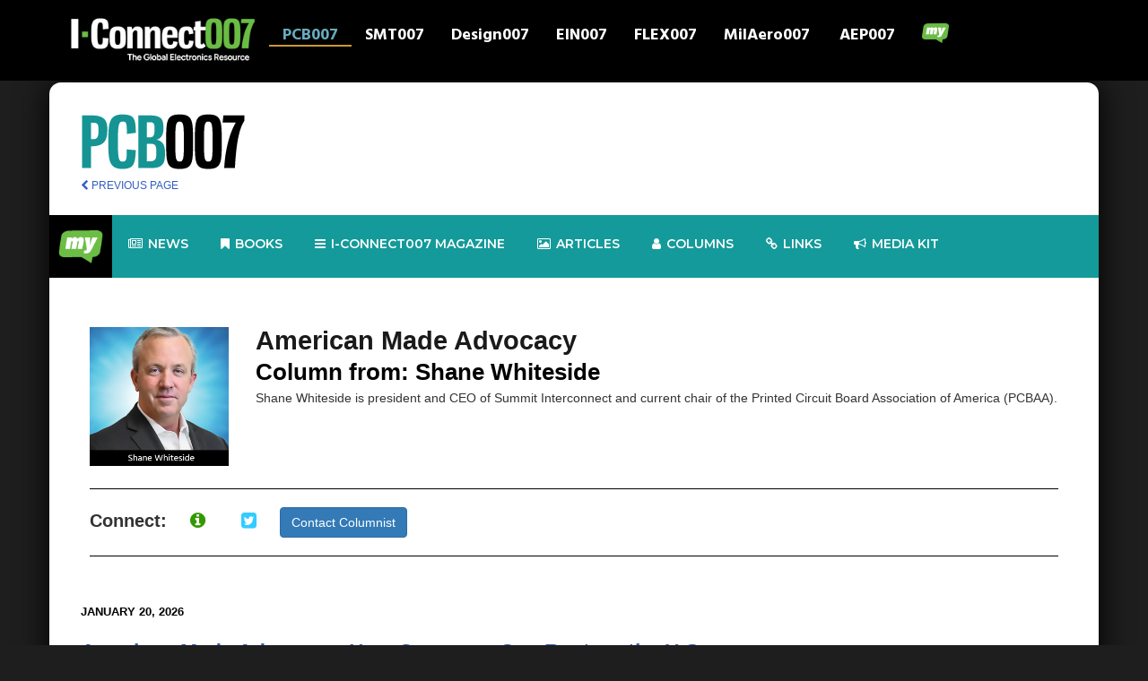

--- FILE ---
content_type: text/html; charset=UTF-8
request_url: https://iconnect007.com/index.php/column/130583/american-made-advocacy/130586/
body_size: 434
content:
    <div align="center">
        <div style="background-color: black; padding: 30px; max-width: 800px;">
            <img src="/packages/iconnect007/themes/iconnect007/images/iconnect/logo-landing.png"
                 class="img-responsive center-block" style="max-width: 288px;">
        </div>
        <div>
            <h4>Redirecting to new link</h4>
        </div>
    </div>

    <script type="text/javascript"
            src="/concrete/js/jquery.js?ccm_nocache=1023248beb8c0c1d55458c259ba56e5c93dd374e"></script>
        
            <script>
            let iNum = parseInt(130583);

            let postForm = { //Fetch form data
                'cdrID': iNum //Store name fields value
            };


            $.ajax({
                url: "/column/redirect/columnist",
                type: "post",
                data: postForm,
                success: function (response) {
                    window.location.href = response;
                    // You will get response from your PHP page (what you echo or print)
                },
                error: function (jqXHR, textStatus, errorThrown) {
                    console.log(textStatus, errorThrown);
                }
            });


        </script>
        

--- FILE ---
content_type: text/html; charset=UTF-8
request_url: https://iconnect007.com/column/130586/pcb
body_size: 20738
content:
<!DOCTYPE html>
<html lang="en" class="ccm-toolbar-visible">
<head>
    <meta http-equiv="X-UA-Compatible" content="IE=edge">
    <link rel="stylesheet" type="text/css" href="/packages/iconnect007/themes/iconnect007/css/bootstrap.min.css">
    <link rel="stylesheet" type="text/css" href="/packages/iconnect007/themes/iconnect007/css/mymenu.css">
    <link href="/application/files/cache/css/iconnect007/main.css?ts=1769657863" rel="stylesheet" type="text/css" media="all">
    
<title>Column :: I-Connect007</title>

<meta http-equiv="content-type" content="text/html; charset=UTF-8"/>
<meta name="description" content="Column"/>
<meta name="msapplication-TileImage" content="https://iconnect007.com/application/files/7916/9505/9132/fav144.png"/>
<link rel="shortcut icon" href="https://iconnect007.com/application/files/6616/9505/9006/favicon.ico" type="image/x-icon"/>
<link rel="icon" href="https://iconnect007.com/application/files/6616/9505/9006/favicon.ico" type="image/x-icon"/>
<link rel="apple-touch-icon" href="https://iconnect007.com/application/files/3116/9505/9132/fav57.png"/>
<link rel="canonical" href="https://iconnect007.com/column">
<script type="text/javascript">
    var CCM_DISPATCHER_FILENAME = "/index.php";
    var CCM_CID = 269;
    var CCM_EDIT_MODE = false;
    var CCM_ARRANGE_MODE = false;
    var CCM_IMAGE_PATH = "/concrete/images";
    var CCM_TOOLS_PATH = "/index.php/tools/required";
    var CCM_APPLICATION_URL = "https://iconnect007.com";
    var CCM_REL = "";
    var CCM_ACTIVE_LOCALE = "en_US";
</script>

<link href="/concrete/css/font-awesome.css?ccm_nocache=684e1b2b1f2348a74078816903421b280bd0fd92" rel="stylesheet" type="text/css" media="all">
<script type="text/javascript" src="/concrete/js/jquery.js?ccm_nocache=684e1b2b1f2348a74078816903421b280bd0fd92"></script>
<!--[if lt IE 9]><script type="text/javascript" src="/concrete/js/ie/html5-shiv.js?ccm_nocache=684e1b2b1f2348a74078816903421b280bd0fd92"></script><![endif]-->
<!--[if lt IE 9]><script type="text/javascript" src="/concrete/js/ie/respond.js?ccm_nocache=684e1b2b1f2348a74078816903421b280bd0fd92"></script><![endif]-->
<!-- Google tag (gtag.js) -->
<script async src="https://www.googletagmanager.com/gtag/js?id=G-4JW69PKKH9"></script>
<script>
  window.dataLayer = window.dataLayer || [];
  function gtag(){dataLayer.push(arguments);}
  gtag('js', new Date());

  gtag('config', 'G-4JW69PKKH9');
</script>    <meta name="viewport" content="width=device-width, initial-scale=1.0">
    <script>
        if (navigator.userAgent.match(/IEMobile\/10\.0/)) {
            var msViewportStyle = document.createElement('style')
            msViewportStyle.appendChild(
                document.createTextNode(
                    '@-ms-viewport{width:auto!important}'
                )
            )
            document.querySelector('head').appendChild(msViewportStyle)
        }
    </script>

</head>
<body>
<div class="ccm-page ccm-page-id-269">
<header>
    <link rel="preconnect" href="https://fonts.googleapis.com">
    <link rel="preconnect" href="https://fonts.gstatic.com" crossorigin>
    <link href="https://fonts.googleapis.com/css2?family=Hind:wght@300;400;500;600;700&display=swap" rel="stylesheet">


    <script src="/packages/iconnect007/themes/iconnect007/assets/bootstrap.min.js"></script>
    <script async src="//iconnect007ads.com/ads/www/delivery/asyncjs.php"></script>
    

    <nav class="navbar navbar-inverse navbar-fixed-top">
        <div class="container">
            <!-- Brand and toggle get grouped for better mobile display -->
            <div class="navbar-header">
                <button type="button" class="navbar-toggle collapsed" data-toggle="collapse" data-target="#bs-example-navbar-collapse-1" aria-expanded="false">
                    <span class="sr-only">Toggle navigation</span>
                    <span class="icon-bar"></span>
                    <span class="icon-bar"></span>
                    <span class="icon-bar"></span>
                </button>
                

    <a href="/?skin=iconnect"><img src="/packages/iconnect007/themes/iconnect007/images/iconnect/logo-landing.png" class="img-responsive" style="max-width: 220px;"></a>
            </div>

            <!-- Collect the nav links, forms, and other content for toggling -->
            <div class="collapse navbar-collapse" id="bs-example-navbar-collapse-1">
                
                <ul class="nav navbar-nav clearfix" id="navwrapper">
                    <li id="pcb_tn" class="clearfix pcb_tn_active">
                        <a href="https://iconnect007.com/landing/pcb">PCB007</a>
                    </li>
                    <li id="smt_tn" class="clearfix ">
                        <a href="https://iconnect007.com/landing/smt">SMT007</a>
                    </li>
                    <li id="design_tn" class="clearfix ">
                        <a href="https://iconnect007.com/landing/design">Design007</a>
                    </li>
                    <li id="ein_tn" class="clearfix ">
                        <a href="https://iconnect007.com/landing/ein">EIN007</a>
                    </li>
                    <li id="flex_tn" class="clearfix ">
                        <a href="https://iconnect007.com/landing/flex">FLEX007</a>
                    </li>
                    <li id="mil_tn" class="clearfix ">
                        <a href="https://iconnect007.com/landing/milaero">MilAero007</a>
                    </li>
                    <li id="aep_tn" class="clearfix ">
                        <a href="https://iconnect007.com/landing/aep">AEP007</a>
                    </li>

                    <li>
                    <a href="#navigation" class="mynav-trigger">
                        <img src="/packages/iconnect007/themes/iconnect007/images/my_bubble_icon-3.png" class="img-responsive center-block"/>
                        <span></span>
                    </a>
                    </li>
                </ul>


            </div><!-- /.navbar-collapse -->

        </div><!-- /.container-fluid -->


</header>



    <main>
                                        <style>
    .content-editor-image-captioned{
        font-style: italic!important;
        font-size: 14px!important;
        padding-bottom:20px;

    }
</style>

<main id="bodyframe" >

    <div class="container" id="innerBody">

        

<div class="row" id="navArea">
            <div class="col-xs-12 col-md-3 " style="margin-top:20px;">
                                    
                    <a class=""  href="/landing/pcb"><img  src="/packages/iconnect007/themes/iconnect007/images/pcb/logo_horz.png" style="max-height: 62px;"></a>
<!--                    <a class="brand oversize" href="/landing/--><!--"><img class="hoverfun" src="--><!--/images/--><!--/logo.png" data-hoverimg="--><!--/images/roll.png"></a>-->
                                            <script>
                        $(function(){
                            $('.hoverfun').on('mouseenter mouseout', function(){
                                var original = $(this).attr('src');
                                var replacement = $(this).data('hoverimg');
                                $(this).attr('src', replacement).data('hoverimg', original);
                            });
                        });
                    </script>

                    <div class="brand" style="margin-top:10px; font-size:12px;"><a href="javascript:history.back()"><i class="fa fa-chevron-left"></i> PREVIOUS PAGE</a></div>

                
            </div>
            <div class="hidden-xs col-md-9">
<!--                <div style="margin-top:20px;">-->
                <div style="margin-top:10px;" class="center-block text-center">
                
		<ins data-revive-zoneid="79" data-revive-block="1" data-revive-id="971a8bcb288e23407f386ba4d9836146"></ins>

		
<!-- text ad end -->                </div>
                
            </div>




        </div>

<div class="row" style="min-height: 100px;">
    <link rel="stylesheet" href="/packages/iconnect007/themes/iconnect007/mega_menu/css/rm_menu.css">
<style>
    form .rmm-btn, .exo-menu, a.view-more, .exo-menu > li > a:hover, li.drop-down ul > li > a:hover, .menu-area,
    .button_green_image a, ul.icon-des li a i, .Blog .new-blog-builder .blog-btn-more, .video_btn, .footer-icon a {
        background-color: #149a9a !important;
    }

    .search {
        left: 0;
        right: 0;
        padding: 10px;
        display: none;
        background: #149a9a;
        min-height: 400px;
        position: absolute;

    }

</style>
<link rel="stylesheet" href="/packages/iconnect007/themes/iconnect007/mega_menu/css/animate.min.css">

<link rel="stylesheet" href="/packages/iconnect007/themes/iconnect007/mega_menu/css/green.css">
<link type="text/css" media="all" href="/packages/iconnect007/themes/iconnect007/mega_menu/css/skins/green.css" rel="stylesheet">
<link rel="stylesheet" href="/packages/iconnect007/themes/iconnect007/mega_menu/css/rm_menu_responsive.css">
<link href="https://fonts.googleapis.com/css?family=Montserrat:300,400,500,500i,600,700|Nunito:300,400,400i,600,700&display=swap"
      rel="stylesheet">


<div class="menu-area-2">
    <div id="header-sticky-off" class="mm-menu">
        <div class="container">
            <div class="row mmr">
                <ul class="exo-menu">
                    <li><a class="" href="#" id="hometab"
                           style="background-color: #000000!important; padding: 10px!important; margin: 0!important;">
                                <img src="/packages/iconnect007/themes/iconnect007/images/my_70.png" style="max-width: 50px;" />
                        </a>
                        <ul class="Home animated fadeIn" style="background-color: black!important;">
                            <div class="col-md-3 hmp">
                                <div class="tab">
                                    <a href="/my/premium_content/" class="tablinks rmm"
                                       onmouseover="openCity(event, 'Home')">Premium Content</a>
                                    <a href="/account/edit_profile" class="tablinks rmm"
                                       onmouseover="openCity(event, 'Profile')">Profile</a>
                                    <a href="/my/subscriptions/" class="tablinks rmm"
                                       onmouseover="openCity(event, 'Messages')">Subscriptions</a>
                                    <a href="/account/edit_profile/alerts" class="tablinks rmm"
                                       onmouseover="openCity(event, 'Settings')">Alerts Settings</a>
                                    <a href="/login" class="tablinks rmm" onmouseover="openCity(event, 'Profile')">Login
                                        my I-Connect007</a>
                                </div>
                                <!--									<img src="img/gv1I7bYLLDI.jpg" alt="" />								-->
                            </div>

                            <div id="Home" class="tabcontent active">
                                <div class="col-md-9">
                                    <a href="/my/premium_content/">
                                        <img style="width: 100%;"
                                             src="/packages/iconnect007/themes/iconnect007/mega_menu/img/premium_banner.jpg">
                                    </a>
                                </div>
                            </div>
                            <div id="Messages" class="tabcontent">
                                <div class="col-md-9">
                                    <a href="/my/subscriptions/">
                                        <img style="width: 100%;"
                                             src="/packages/iconnect007/themes/iconnect007/mega_menu/img/sub_banner.jpg">
                                    </a>
                                </div>
                            </div>
                            <div id="Settings" class="tabcontent">
                                <div class="col-md-9">
                                    <a href="/account/edit_profile/alerts">
                                        <img style="width: 100%;"
                                             src="/packages/iconnect007/themes/iconnect007/mega_menu/img/misslist_banner.jpg">
                                    </a>
                                </div>
                            </div>
                            <div id="Profile" class="tabcontent">
                                <div class="col-md-9">
                                    <a href="/account/edit_profile">
                                        <img style="width: 100%;"
                                             src="/packages/iconnect007/themes/iconnect007/mega_menu/img/editaccount_banner.jpg">
                                    </a>
                                </div>
                            </div>


                        </ul>
                    </li>


                    <!--						news-->
                    <li class="" id="newstab"><a href="/landing/pcb/news"><i class="fa fa-newspaper-o"></i>
                            News</a>
                        <div class="Tabs animated fadeIn hidden-xs mepcb">

                            

                            <div class="row">
                                <div class="col-md-12">
                                    <div style="margin-left:18px; margin-bottom: 15px;">
                                        <h2>News Highlights</h2>

                                    </div>
                                </div>
                            </div>
                                                            <div class="col-md-3">
                                    <a href="/article/148598/jinzhou-technology-zhen-ding-technology-signed-strategic-cooperation-agreement/148595/pcb">
                                    <div class="well center-block text-center" style="min-height: 400px;">
                                                                                    <div class="well center-block"
                                                 style="background-color: black; min-height: 200px;">
                                                <img class="img-responsive center-block" style="max-width:150px;"
                                                     src="https://iconnect007.com/application/files/3017/4951/8199/news_contract_signing_2_300.jpg">
                                            </div>
                                                                               Jinzhou Technology, Zhen Ding Technology Signed Strategic Cooperation Agreement                                    </div>
                                    </a>
                                </div>

                                                            <div class="col-md-3">
                                    <a href="/article/148597/connexion-technologies-expands-european-pcb-reach-with-omr-italia-partnership/148594/pcb">
                                    <div class="well center-block text-center" style="min-height: 400px;">
                                                                                    <div class="well center-block"
                                                 style="background-color: black; min-height: 200px;">
                                                <img class="img-responsive center-block" style="max-width:150px;"
                                                     src="https://iconnect007.com/application/files/3417/6960/7780/Connexion.jpg">
                                            </div>
                                                                               Connexion Technologies Expands European PCB Reach with OMR Italia Partnership                                    </div>
                                    </a>
                                </div>

                                                            <div class="col-md-3">
                                    <a href="/article/148570/indias-electronics-manufacturing-ecosystem-gears-up-for-iemi-2026/148567/pcb">
                                    <div class="well center-block text-center" style="min-height: 400px;">
                                                                                    <div class="well center-block"
                                                 style="background-color: black; min-height: 200px;">
                                                <img class="img-responsive center-block" style="max-width:150px;"
                                                     src="https://iconnect007.com/application/files/2117/6951/5294/iEMi2026.jpg">
                                            </div>
                                                                               India’s Electronics Manufacturing Ecosystem Gears Up for IEMI 2026                                    </div>
                                    </a>
                                </div>

                            
                            <div class="col-md-3">
                                <a href="/landing/pcb/news">
                                    <div class=" center-block text-center alert btn-primary" style="min-height:400px;">
                                        <h2>More News</h2>
                                    </div>
                                </a>
                            </div>


                        </div>
                    </li>
                    <!--						ebook-->
                    <li class="" id="bookstab"><a href="/i007e/ebooks"><i class="fa fa-bookmark"></i> Books</a>
                        <div class="Blog animated fadeIn hidden-xs mepcb">
                            <div class="row">
                                <h2>Featured Books</h2>

                            </div>

                            <div class="row">
                                

                                    <div class="col-md-3">
                                        <div class="new-blog-builder">

                                            <div class="grid-content grid-blog bookbox">

                                                <a href="/xi" target="_blank">
                                                <img src="/packages/i007ebook_framework/themes/books007/images/Creative_Electron_XI_cover-432.jpg">
                                            </a>
                                                <div class="meta-wrap">
                                                    <div class="center-block text-center download">

                                                        <a href="/xi" class="btn btn-danger"
                                                           role="button" target="_blank"><i class="fa fa-download"></i>
                                                            Download</a>
                                                    </div>

                                                </div>
                                            </div>
                                        </div>
                                    </div>

                                

                                    <div class="col-md-3">
                                        <div class="new-blog-builder">

                                            <div class="grid-content grid-blog bookbox">

                                                <a href="/ms" target="_blank">
                                                <img src="/packages/i007ebook_framework/themes/books007/images/TPCDG2MS-cover-432.jpg">
                                            </a>
                                                <div class="meta-wrap">
                                                    <div class="center-block text-center download">

                                                        <a href="/ms" class="btn btn-danger"
                                                           role="button" target="_blank"><i class="fa fa-download"></i>
                                                            Download</a>
                                                    </div>

                                                </div>
                                            </div>
                                        </div>
                                    </div>

                                

                                    <div class="col-md-3">
                                        <div class="new-blog-builder">

                                            <div class="grid-content grid-blog bookbox">

                                                <a href="/dfme" target="_blank">
                                                <img src="/packages/i007ebook_framework/themes/books007/images/ASC_cover-ebook_DFME-400.jpg">
                                            </a>
                                                <div class="meta-wrap">
                                                    <div class="center-block text-center download">

                                                        <a href="/dfme" class="btn btn-danger"
                                                           role="button" target="_blank"><i class="fa fa-download"></i>
                                                            Download</a>
                                                    </div>

                                                </div>
                                            </div>
                                        </div>
                                    </div>

                                                                <div class="col-md-3">
                                    <a href="/i007e/ebooks">
                                        <img src="/packages/iconnect007/themes/iconnect007/images/stacked-library-1124.jpg" style="width: 100%; max-width: 500px;">
<!--                                        <div class=" center-block text-center alert btn-primary" style="min-height:400px;">-->
<!--                                            <h2>Book Library</h2>-->
<!--                                        </div>-->
                                    </a>
                                </div>


                    </li>
                    <!--						magazine-->
                                            <li class="" id="magtab">
                            
                            
                            
       <a href="/landing/pcb/pcb-magazine"><i
                                        class="fa fa-bars"></i> I-Connect007 Magazine</a>

                         
                                        
                                        
                            <div class="Blog animated fadeIn hidden-xs mepcb">
                                <div class="row">
                                    <h2>Latest Issues</h2>
                                </div>

                                <div class="row">
                                    

                                    <div class="col-md-4">
                                        <div class="new-blog-builder">

                                                                                        <div class="grid-content grid-blog grid-current grid-size">
                                                <span class="label label-success" style="color: black!important;">Current Issue</span>
                                                                                                                                                            <img src="https://iconnect007.com/application/files/7717/6888/9893/I-007_cover_400.jpg" style="max-width: 250px;"/>
                                                                                                        <div class="meta-wrap">

													<span>
														<i class="fa fa-clock-o"></i>
														<time class="entry-date"
                                                              datetime="2019-11-18T17:14:38+00:00">January 2026</time>
													</span>
                                                        <h3 class="" style="color: #0b0b0b!important;">
                                                            From Silos to Systems: 2026 and Beyond                                                        </h3>
                                                        <p><p>Welcome to the debut issue of <em>I-Connect007 Magazine</em>. This publication brings all of the pieces together from PCB design and fabrication for a closer alignment and a more integrated electronics manufacturing landscape.</p></p>


                                                        <div class="center-block text-center download">
                                                            <a href="/mags/flip/9425054"
                                                               class="btn btn-primary" role="button" target="_blank"><i
                                                                        class="fa fa-file-text-o"></i> Flip Book</a>
                                                            <a href="/mags/pdf/9425054"
                                                               class="btn btn-danger" role="button" target="_blank"><i
                                                                        class="fa fa-file-pdf-o"></i> PDF Download</a>
                                                        </div>

                                                    </div>
                                                </div>
                                            </div>
                                        </div>

                                        

                                    <div class="col-md-4">
                                        <div class="new-blog-builder">

                                                                                            <div class="grid-content grid-blog grid-size">
                                                                                                                                                                <img src="https://iconnect007.com/application/files/3917/6568/9518/PCB007_cover_1225-400.jpg" style="max-width: 250px;"/>
                                                                                                        <div class="meta-wrap">

													<span>
														<i class="fa fa-clock-o"></i>
														<time class="entry-date"
                                                              datetime="2019-11-18T17:14:38+00:00">December 2025</time>
													</span>
                                                        <h3 class="" style="color: #0b0b0b!important;">
                                                            The Automation Advantage                                                        </h3>
                                                        <p><p>In this issue, we discover how AI, machine learning, and practical factory automation are reshaping PCB fabrication, and where these tools can meaningfully move your business forward.</p></p>


                                                        <div class="center-block text-center download">
                                                            <a href="/mags/flip/9425052"
                                                               class="btn btn-primary" role="button" target="_blank"><i
                                                                        class="fa fa-file-text-o"></i> Flip Book</a>
                                                            <a href="/mags/pdf/9425052"
                                                               class="btn btn-danger" role="button" target="_blank"><i
                                                                        class="fa fa-file-pdf-o"></i> PDF Download</a>
                                                        </div>

                                                    </div>
                                                </div>
                                            </div>
                                        </div>

                                        

                                    <div class="col-md-4">
                                        <div class="new-blog-builder">

                                                                                            <div class="grid-content grid-blog grid-size">
                                                                                                                                                                <img src="https://iconnect007.com/application/files/8417/6335/3142/PCB007_cover_1125-400.jpg" style="max-width: 250px;"/>
                                                                                                        <div class="meta-wrap">

													<span>
														<i class="fa fa-clock-o"></i>
														<time class="entry-date"
                                                              datetime="2019-11-18T17:14:38+00:00">November 2025</time>
													</span>
                                                        <h3 class="" style="color: #0b0b0b!important;">
                                                            Thank you, Columnists                                                        </h3>
                                                        <p><p>This month, we give thanks to our columnists&mdash;the brilliant minds who share their expertise, experiences, and passion for the PCB industry. Meet the people behind the pages, learn what drives them, and discover their personal stories.</p></p>


                                                        <div class="center-block text-center download">
                                                            <a href="/mags/flip/9425049"
                                                               class="btn btn-primary" role="button" target="_blank"><i
                                                                        class="fa fa-file-text-o"></i> Flip Book</a>
                                                            <a href="/mags/pdf/9425049"
                                                               class="btn btn-danger" role="button" target="_blank"><i
                                                                        class="fa fa-file-pdf-o"></i> PDF Download</a>
                                                        </div>

                                                    </div>
                                                </div>
                                            </div>
                                        </div>

                                                                            </div>

                        </li>
                                        <!--						article-->
                    
                    <li class="" id="articletab"><a href="/landing/pcb/articles"><i class="fa fa-photo"></i>
                            Articles</a>
                        
                        

                        <div class="Images animated fadeIn hidden-xs mepcb">
                            <div class="row">
                                <div class="col-md-12">
                                    <div style="margin-left:18px; margin-bottom: 15px;">
                                        <h2>Article Highlights</h2>
                                    </div>
                                </div>
                            </div>
                                                            <div class="col-md-3">
                                    <a href="/article/148588/how-technology-materials-and-manufacturing-will-redefine-2026/148585/pcb">
                                    <div class="well center-block text-center" style="min-height:400px;">
                                                                                    <div class="well center-block"
                                                 style="background-color: black; min-height: 250px;">
                                                <img class="img-responsive center-block" style="max-width:150px;"
                                                     src="https://iconnect007.com/application/files/9217/3210/9334/Matt_Kelly_2024.jpg">
                                            </div>
                                                                            How Technology, Materials, and Manufacturing Will Redefine 2026
                                    </div>
                                    </a>
                                </div>
                                                            <div class="col-md-3">
                                    <a href="/article/148576/is-washington-ready-to-get-serious-about-pcbs/148573/pcb">
                                    <div class="well center-block text-center" style="min-height:400px;">
                                                                                    <div class="well center-block"
                                                 style="background-color: black; min-height: 250px;">
                                                <img class="img-responsive center-block" style="max-width:150px;"
                                                     src="https://iconnect007.com/application/files/5917/5249/2932/David_Schild_300.jpg">
                                            </div>
                                                                            Is Washington Ready to Get Serious About PCBs?
                                    </div>
                                    </a>
                                </div>
                                                            <div class="col-md-3">
                                    <a href="/article/148563/macdermid-alpha-white-papers-practical-materials-guidance-for-modern-electronics/148560/pcb">
                                    <div class="well center-block text-center" style="min-height:400px;">
                                                                                    <div class="well center-block"
                                                 style="background-color: black; min-height: 250px;">
                                                <img class="img-responsive center-block" style="max-width:150px;"
                                                     src="https://iconnect007.com/application/files/7517/6945/5626/MAES_WP_300.jpg">
                                            </div>
                                                                            MacDermid Alpha White Papers: Practical Materials Guidance for Modern Electronics
                                    </div>
                                    </a>
                                </div>
                                                        <div class="col-md-3">
                                    <a href="/landing/pcb/articles">
                                    <div class=" center-block text-center alert btn-primary" style="min-height:400px;">
                                      <h2>More Articles</h2>
                                    </div>
                                    </a>
                            </div>



                        </div>

                    </li>

                    <!--						column-->
                    <li id="columntab"><a href="/landing/pcb/columns"><i class="fa fa-user"></i> Columns</a>
                        <div class="Images animated fadeIn hidden-xs mepcb">
                            <h2 style="margin-left:30px;">Latest Columns</h2>
                                                        
                                                                    
                                        <div class="col-md-3">
                                            <a href="/article/148534/its-only-common-sense-stop-calling-it-worklife-balance/148531/pcb"
                                               style="font-size: 16px; line-height: 1; font-weight: bold; color: #ffffff;">
                                            <img src="https://iconnect007.com/application/files/4316/3116/1176/dan_beaulieu-2019.jpg"
                                                 style="width:100%; max-width: 263px;">
                                         It’s Only Common Sense: Stop Calling It ‘Work-Life Balance’</a>
                                        </div>

                                                                    
                                                                    
                                        <div class="col-md-3">
                                            <a href="/article/148514/dans-biz-bookshelf-the-firsttime-manager/148511/pcb"
                                               style="font-size: 16px; line-height: 1; font-weight: bold; color: #ffffff;">
                                            <img src="https://iconnect007.com/application/files/3116/9086/7726/dan_biz-books-300.jpg"
                                                 style="width:100%; max-width: 263px;">
                                         Dan’s Biz Bookshelf: ‘The First-Time Manager’</a>
                                        </div>

                                                                    
                                                                    
                                        <div class="col-md-3">
                                            <a href="/article/148480/marcys-musings-setting-the-pace-for-an-industry-in-motion/148477/pcb"
                                               style="font-size: 16px; line-height: 1; font-weight: bold; color: #ffffff;">
                                            <img src="https://iconnect007.com/application/files/5717/6889/1404/marcy_2026_headshot_300.jpg"
                                                 style="width:100%; max-width: 263px;">
                                         Marcy’s Musings: Setting the Pace for an Industry in Motion</a>
                                        </div>

                                                                    
                                                            
                                                            
                                                                                                
                                                                                                
                                                            
                                                                                                
                                                            

                            <div class="col-md-3">
                                <a href="/landing/pcb/columns">
                                    <div class=" center-block text-center alert btn-primary" style="min-height:255px;">
                                        <h2>See all of our columnists</h2>
                                    </div>
                                </a>
                            </div>


                        </div>

                    </li>
<!--                    <li class="search-drop-down drop-icon"><a href="#"><i class="fa fa-search"></i></a>-->
<!--                        <div class="search animated fadeIn hidden-xs">-->
<!--                            <h2>Search Console</h2>-->
<!--                            <form class="form" action="/landing/--><!--/search" method="get">-->
<!--                                <input type="text" class="form-control" name="q" id="q" placeholder="Search here..">-->
<!--                                <button type="submit" class="btn rmmsearch"><i class="fa fa-search"></i></button>-->
<!--                            </form>-->
<!---->
<!---->
<!--                        </div>-->
<!--                    </li>-->


                                        <li class="drop-icon hidden-xs hidden-sm"><a href="/landing/pcb/resources" ><i class="fa fa-link"></i> Links</a></li>
                    <!--                    <li class="drop-icon hidden-xs hidden-md hidden-sm"><a href="https://www.ipc.org/events" target="_blank" ><i class="fa fa-calendar"></i> Events</a></li>-->


                    <li class="" id="mediakittab"><a href="/mediakit"><i class="fa fa-bullhorn"></i>
                            Media kit</a>
                        <div class="Tabs animated fadeIn hidden-xs" style="background-color: black!important;">

                            <div class="row">
                                <div class="col-md-12">
                                    <div style="margin-left:18px; margin-bottom: 15px;">
                                        <h3>Media Kit -
                                      Choose Your Primary Marketing Focus:</h3>

                                    </div>
                                </div>
                            </div>

                                <div class="row">
                                    <div class="col-md-4"><a href="/mediakit#lead"><img class="" style="width: 100%; padding: 10px;" src="/packages/iconnect007/themes/iconnect007/images/lead03.png"/></a></div>
                                    <div class="col-md-4"><a href="/mediakit#content"><img class="" style="width: 100%; padding: 10px;" src="/packages/iconnect007/themes/iconnect007/images/content01-2.png"/></a></div>
                                    <div class="col-md-4"><a href="/mediakit#social"><img class="" style="width: 100%; padding: 10px;" src="/packages/iconnect007/themes/iconnect007/images/socialsupport03.png"/></a></div>

                                </div>
                            <div class="row">
                                <div class="col-md-4"><a href="/mediakit#brand"><img class="" style="width: 100%; padding: 10px;" src="/packages/iconnect007/themes/iconnect007/images/brand01.png"/></a></div>
                                <div class="col-md-4"><a href="/mediakit#events"><img class="" style="width: 100%; padding: 10px;" src="/packages/iconnect007/themes/iconnect007/images/events.png"/></a></div>
                                <div class="col-md-4"><a href="/mediakit#complete"><img class="" style="width: 100%; padding: 10px;" src="/packages/iconnect007/themes/iconnect007/images/all_packages.png"/></a></div>

                            </div>



                        </div>
                    </li>






<!--                    <li class="search-drop-down drop-icon hidden-xs"><a-->
<!--                                href="https://www.linkedin.com/company/i-connect007?original_referer=http%3A%2F%2Fpcb.iconnect007.com%2F"-->
<!--                                target="_blank"><i class="fa fa-linkedin"></i></a></li>-->
<!--                    <li class="search-drop-down drop-icon hidden-xs"><a href="https://www.facebook.com/IConnect007"-->
<!--                                                                        target="_blank"><i-->
<!--                                    class="fa fa-facebook"></i></a></li>-->
<!--                    <li class="search-drop-down drop-icon hidden-xs"><a href="https://twitter.com/iconnect007"-->
<!--                                                                        target="_blank"><i-->
<!--                                    class="fa fa-twitter"></i></a></li>-->
                    <a href="#" class="toggle-menu visible-xs-block" style="color: #ffffff!important;">||| MENU</a>
                </ul>
            </div>
        </div>
    </div>
</div>


<script>


    var delay = 500, setTimeoutConst,
        delay2 = 500, setTimeoutConst2;

    $("#hometab").mouseover(function () {

        setTimeoutConst = setTimeout(function () {

            $("#hometab").addClass("home-drop-down");
        }, delay);
    }).mouseout(function () {
        clearTimeout(setTimeoutConst);
        setTimeoutConst2 = setTimeout(function () {

            var isHover = $('#hometab').is(":hover");
            if (isHover !== true) {

                $("#hometab").removeClass("home-drop-down");
            }
        }, delay2);
    });


    $("#newstab").mouseover(function () {

        setTimeoutConst = setTimeout(function () {

            $("#newstab").addClass("Tabs-drop-down");
        }, delay);
    }).mouseout(function () {
        clearTimeout(setTimeoutConst);
        setTimeoutConst2 = setTimeout(function () {

            var isHover = $('#hometab').is(":hover");
            if (isHover !== true) {

                $("#newstab").removeClass("Tabs-drop-down");
            }
        }, delay2);
    });

    $("#bookstab").mouseover(function () {

        setTimeoutConst = setTimeout(function () {

            $("#bookstab").addClass("blog-drop-down");
        }, delay);
    }).mouseout(function () {
        clearTimeout(setTimeoutConst);
        setTimeoutConst2 = setTimeout(function () {

            var isHover = $('#hometab').is(":hover");
            if (isHover !== true) {

                $("#bookstab").removeClass("blog-drop-down");
            }
        }, delay2);
    });

    $("#magtab").mouseover(function () {

        setTimeoutConst = setTimeout(function () {

            $("#magtab").addClass("blog-drop-down");
        }, delay);
    }).mouseout(function () {
        clearTimeout(setTimeoutConst);
        setTimeoutConst2 = setTimeout(function () {

            var isHover = $('#magtab').is(":hover");
            if (isHover !== true) {

                $("#magtab").removeClass("blog-drop-down");
            }
        }, delay2);
    });

    $("#articletab").mouseover(function () {

        setTimeoutConst = setTimeout(function () {

            $("#articletab").addClass("images-drop-down");
        }, delay);
    }).mouseout(function () {
        clearTimeout(setTimeoutConst);
        setTimeoutConst2 = setTimeout(function () {

            var isHover = $('#articletab').is(":hover");
            if (isHover !== true) {

                $("#articletab").removeClass("images-drop-down");
            }
        }, delay2);
    });


    $("#mediakittab").mouseover(function () {

        setTimeoutConst = setTimeout(function () {

            $("#mediakittab").addClass("Tabs-drop-down");
        }, delay);
    }).mouseout(function () {
        clearTimeout(setTimeoutConst);
        setTimeoutConst2 = setTimeout(function () {

            var isHover = $('#mediakittab').is(":hover");
            if (isHover !== true) {

                $("#mediakittab").removeClass("Tabs-drop-down");
            }
        }, delay2);
    });


    $("#columntab").mouseover(function () {

        setTimeoutConst = setTimeout(function () {

            $("#columntab").addClass("images-drop-down");
        }, delay);
    }).mouseout(function () {
        clearTimeout(setTimeoutConst);
        setTimeoutConst2 = setTimeout(function () {

            var isHover = $('#columntab').is(":hover");
            if (isHover !== true) {

                $("#columntab").removeClass("images-drop-down");
            }
        }, delay2);
    });


</script>

<script>


    function openCity(evt, cityName) {
        // Declare all variables
        var i, tabcontent, tablinks;

        // Get all elements with class="tabcontent" and hide them
        tabcontent = document.getElementsByClassName("tabcontent");
        for (i = 0; i < tabcontent.length; i++) {
            tabcontent[i].style.display = "none";
        }

        // Get all elements with class="tablinks" and remove the class "active"
        tablinks = document.getElementsByClassName("tablinks");
        for (i = 0; i < tablinks.length; i++) {
            tablinks[i].className = tablinks[i].className.replace(" active", "");
        }

        // Show the current tab, and add an "active" class to the link that opened the tab
        document.getElementById(cityName).style.display = "block";
        evt.currentTarget.className += " active";
    }
</script>


<script src="/packages/iconnect007/themes/iconnect007/mega_menu/js/rm_menu.js"></script>



</div>





        <div class="columnist">
            
                <div class="container-fluid">
                    <div class="col-md-2">
                        <img src="https://iconnect007.com/application/files/7917/2223/7161/Shane_Whiteside_300.jpg">
                    </div>
                    <div class="col-md-10">
                        <h1>American Made Advocacy</h1>
                        <h2>Column from: Shane Whiteside</h2>
                        <b class="truncate moreless" style="font-weight:400; font-size: 14px;"><p><meta charset="UTF-8" />Shane Whiteside is president and CEO of Summit Interconnect and current chair of the Printed Circuit Board Association of America (PCBAA).</p></b>
                        <br>

                    </div>
                </div>
                
                <div class="container-fluid">
                    <div class="col-md-12">
                        <div class="connect">
                            <style>
                                .fa-linkedin-square {
                                    color: #0066cc;
                                }

                                .fa-facebook-square {
                                    color: #314a87;
                                }

                                .fa-youtube {
                                    color: #cc0000;
                                }

                                .fa-twitter-square {
                                    color: #33ccff;
                                }

                                .fa-info-circle {
                                    color: #339900;
                                }
                            </style>

                            Connect:
                            <a href='https://www.pcbaa.org/' target='_blank'><i class='fa fa-info-circle icpad' title='Website'></i></a><a href='https://mobile.twitter.com/pcba_america' target='_blank'><i class='fa fa-twitter-square icpad'title='Twitter'></i></a>


                            

                            

                                <!-- Button trigger modal -->
                                <button type="button" class="btn btn-primary" data-toggle="modal"
                                        data-target="#exampleModal">
                                    Contact Columnist
                                </button>


                                <!-- Modal -->
                                <div class="modal fade" id="exampleModal" tabindex="-1" role="dialog"
                                     aria-labelledby="exampleModalLabel" aria-hidden="true">
                                    <div class="modal-dialog" role="document">
                                        <div class="modal-content">
                                            <div class="modal-header" style="background-color: #000000;">
                                                <h5 class="modal-title" id="exampleModalLabel">Contact Columnist
                                                    Form</h5>
                                                <button type="button" class="close" data-dismiss="modal"
                                                        aria-label="Close">
                                                    <span aria-hidden="true">&times;</span>
                                                </button>
                                            </div>
                                            <div class="modal-body">
                                                Please register or login to your my I-Connect007 account to send a
                                                message to this columnist.
                                            </div>
                                            <div class="modal-footer" style="background-color: #000000;">
                                                <button type="button" class="btn btn-secondary" data-dismiss="modal">
                                                    Close
                                                </button>
                                            </div>
                                        </div>
                                    </div>
                                </div>

                            
                        </div>

                    </div>
                </div>
            

        </div>


        <div class="col-md-8">

            <div class="row" style="padding: 20px;">

                


                                                                        <h5 style="color: #000000;">January 20, 2026</h5>
                        <h3>
                            <a href="/article/148478/american-made-advocacy-how-congress-can-restore-the-us-printed-circuit-board-industry/148475/pcb"> American Made Advocacy: How Congress Can Restore the U.S. Printed Circuit Board Industry</a>
                        </h3>
                        In 2026, the global PCB industry will see strong growth driven by data centers and the global race to create the most powerful artificial intelligence, along with the increased sophistication and production scale manufacturing of defense and infrastructure systems. Automotive technology innovations, the acceleration of unmanned systems production, and the continued proliferation of smart devices are also among the market forces driving global demand for microelectronics in general and PCBs in particular.                        <hr>
                                                                        <h5 style="color: #000000;">December 30, 2025</h5>
                        <h3>
                            <a href="/article/148248/american-made-advocacy-the-shared-responsibility-of-rebuilding-our-industrial-base/148245/pcb"> American Made Advocacy: The Shared Responsibility of Rebuilding Our Industrial Base</a>
                        </h3>
                        After decades of offshoring, Americans are returning to the factory floor, and our elected officials and business leaders are now investing in American manufacturing because it aids our economy and strengthens our national security. Whether it’s a data center powering the next generation of artificial intelligence (AI) or an automated factory building a state-of-the-art drone, America’s manufacturing renaissance depends on microelectronics.                        <hr>
                                                                        <h5 style="color: #000000;">November 18, 2025</h5>
                        <h3>
                            <a href="/article/147737/american-made-advocacy-national-security-and-industrial-policy-inextricably-linked/147734/pcb"> American Made Advocacy: National Security and Industrial Policy Inextricably Linked</a>
                        </h3>
                        Every year, the Pentagon publishes a national security strategy. The newest version is in its final stages of development. It is said to indicate China remains a top priority for deterrence, but there is a renewed emphasis on the homeland and the Western Hemisphere.                        <hr>
                                                                        <h5 style="color: #000000;">October 28, 2025</h5>
                        <h3>
                            <a href="/article/147449/american-made-advocacy-smart-policies-can-ensure-ai-data-centers-are-secure/147446/pcb"> American Made Advocacy: Smart Policies Can Ensure AI Data Centers Are Secure</a>
                        </h3>
                        Megatrends in the economy always capture the interest of the media, politicians, investors, and industry titans. The latest megatrend is artificial intelligence (AI), which has created a mad rush to increase American capabilities and has manifested itself in the proliferation of massive data centers.                         <hr>
                                                                        <h5 style="color: #000000;">September 23, 2025</h5>
                        <h3>
                            <a href="/article/147019/american-made-advocacy-congress-back-from-break-with-work-to-do/147016/pcb"> American Made Advocacy: Congress Back from Break With Work To Do</a>
                        </h3>
                        As Washington wakes up after the August Congressional recess, leaders from both sides of the aisle confront a host of serious policy challenges. One of the challenges is reauthorizing the Defense Production Act (DPA), a U.S. law that gives the president broad authority to influence the domestic industrial base to support national defense and emergency preparedness.                        <hr>
                                                                        <h5 style="color: #000000;">August 19, 2025</h5>
                        <h3>
                            <a href="/article/146566/american-made-advocacy-wheres-the-budget-for-a-modern-military-run-on-microelectronics/146563/pcb"> American Made Advocacy: Where’s the Budget for a Modern Military Run on Microelectronics?</a>
                        </h3>
                        In a world of peer threats and urgent transformation, having secure, trusted, and reliable microelectronics is non-negotiable. While largely hidden, microelectronics are the ubiquitous enablers of modern defense platforms. Nothing in the current American arsenal flies, floats, or fights without a technology stack that includes a semiconductor, an integrated circuit substrate, and a printed circuit board.                        <hr>
                                                                        <h5 style="color: #000000;">July 29, 2025</h5>
                        <h3>
                            <a href="/article/146291/american-made-advocacy-a-growing-presence-in-washington-in-turbulent-times/146288/pcb"> American Made Advocacy: A Growing Presence in Washington in Turbulent Times</a>
                        </h3>
                        Last month, PCBAA held its fourth annual meeting in Washington, D.C. It was our largest gathering to date and included speakers from the House and Senate, the Department of Commerce, and OEMs Lockheed Martin, RTX, and Northrop Grumman. We also spent a day on Capitol Hill educating lawmakers and their staff about the importance of a secure domestic microelectronics supply chain.                        <hr>
                                                                        <h5 style="color: #000000;">June 17, 2025</h5>
                        <h3>
                            <a href="/article/145763/american-made-advocacy-supporting-the-entire-pcb-ecosystemmaterials-to-oems/145760/pcb"> American Made Advocacy: Supporting the Entire PCB Ecosystem—Materials to OEMs</a>
                        </h3>
                        With the addition of RTX to PCBAA’s membership roster, we now represent the interests of companies in the entire PCB ecosystem. From material providers to OEMs, the insights of our collective members help us educate, advocate, and support legislation and policy favorable to America’s microelectronics manufacturers. The industry veterans who lead these companies provide valuable perspective, and their accumulated wisdom makes us an even stronger association.                        <hr>
                                                                        <h5 style="color: #000000;">May 27, 2025</h5>
                        <h3>
                            <a href="/article/145469/american-made-advocacy-lobbying-congress-supports-the-supply-chain/145466/pcb"> American Made Advocacy: Lobbying Congress Supports the Supply Chain</a>
                        </h3>
                        The upheaval in world markets is driving daily headlines. The global supply chain has seemed “normal” for the microelectronics industry because over the past three decades, an increasing percentage of microelectronics components and materials have been made overseas. For many years, other countries, primarily in Asia, invested heavily in their microelectronics industry while U.S. companies offshored manufacturing services in pursuit of the lowest cost.                        <hr>
                                                                        <h5 style="color: #000000;">April 22, 2025</h5>
                        <h3>
                            <a href="/article/144941/american-made-advocacy-america-its-time-to-reclaim-manufacturing-leadership/144938/pcb"> American Made Advocacy: America, It’s Time to Reclaim Manufacturing Leadership</a>
                        </h3>
                        Like other microelectronics we invented and perfected, PCB manufacturing was offshored to Asia, which undermined our ability to participate fully in the growing global PCB market. Our steady decline in global market share comes with an additional cost: U.S. PCB manufacturers are increasingly being left behind in adopting the latest equipment and process innovations that are being introduced in Asia.                        <hr>
                                                                        <h5 style="color: #000000;">March 25, 2025</h5>
                        <h3>
                            <a href="/article/144594/american-made-advocacy-reshoringabout-trust-not-just-geography/144591/pcb"> American Made Advocacy: Reshoring—About Trust, Not Just Geography</a>
                        </h3>
                        In today’s chaotic political environment, you might have missed the fact that  Congress allocated nearly $3 billion to rip out and replace key components in America’s telecommunications networks. The funding is to remove equipment from networks nationwide because of cyberattacks on internet routers and cellular networks enabled by a Chinese company that makes more than half of the routers sold in the U.S. We know from prior experience and similar transgressions that we cannot trust that Chinese components aren’t being used for nefarious purposes.                        <hr>
                                                                        <h5 style="color: #000000;">February 25, 2025</h5>
                        <h3>
                            <a href="/article/144200/american-made-advocacy-longtime-challenges-confront-a-new-administration/144197/pcb"> American Made Advocacy: Long-time Challenges Confront a New Administration</a>
                        </h3>
                        A new year didn’t just mean cold weather across the country, it also meant a change to the political environment facing America’s manufacturers. Across the entire federal government, there will be changes in personnel, structure, and governing philosophy. This means those of us who care about what happens in Washington will need to adjust our strategies and tactics to match a new reality. Here’s how that looks across the federal ecosystem.                        <hr>
                                                                        <h5 style="color: #000000;">February 04, 2025</h5>
                        <h3>
                            <a href="/article/143933/american-made-advocacy-new-congress-new-opportunities/143930/pcb"> American Made Advocacy: New Congress, New Opportunities</a>
                        </h3>
                        Last month, I spent two days in Washington, D.C., discussing the need for policies that level the playing field for our technology providers and the tens of thousands of workers they employ. As you might expect, the 2024 elections have reordered Washington, but doors remain open for the manufacturing community, and I am optimistic that actions to reshore and rebuild are possible.                        <hr>
                                                                        <h5 style="color: #000000;">December 17, 2024</h5>
                        <h3>
                            <a href="/article/143386/american-made-advocacy-success-in-washington-requires-patience-persistence-and-sustained-focus/143383/pcb"> American Made Advocacy: Success in Washington Requires Patience, Persistence, and Sustained Focus</a>
                        </h3>
                        This was a great year for the ongoing advocacy efforts for the PCB industry. Our numbers tell the story. PCBAA membership topped 65, we have more than 5,000 followers on social media, generated 450 social media posts, had more than 50 Capitol Hill meetings with members and staff, influenced PCB legislation, held our largest annual meeting to date, placed 12 opinion editorials in major publications across the country, and participated in four industry trade shows.                        <hr>
                                                                        <h5 style="color: #000000;">November 26, 2024</h5>
                        <h3>
                            <a href="/article/143135/american-made-advocacy-the-administration-changed-but-our-industrys-needs-remain/143132/pcb"> American Made Advocacy: The Administration Changed, but Our Industry’s Needs Remain</a>
                        </h3>
                        The beginning of the holiday season in Washington, D.C., this year also signals the changes that come with a new administration. Here are my projections about the effect on our industry. There will be a lot of noise in Washington when a new president occupies the White House and new members of Congress arrive on the scene. It is every member’s job to remind them all that “chips don’t float” and that there is more work to be done to create a secure and resilient supply chain for the microelectronics we depend on.                        <hr>
                                                                        <h5 style="color: #000000;">November 04, 2024</h5>
                        <h3>
                            <a href="/article/142890/american-made-advocacy-theres-no-substitute-for-americanmade-microelectronics/142887/pcb"> American Made Advocacy: There's No Substitute for American-made Microelectronics</a>
                        </h3>
                        The COVID pandemic put a spotlight on the fragility of the global supply chain. Disruption has become the new normal. Companies now see that one political decision or other interruption in Asia could bring the electronics industry to its knees. With 90% of the world’s PCBs and almost all IC substrates made in Asia, the current state of the electronics supply chain continues to present significant risk to the U.S. market.                        <hr>
                                                                        <h5 style="color: #000000;">September 24, 2024</h5>
                        <h3>
                            <a href="/article/142391/american-made-advocacy-lets-finish-the-fight-to-build-and-buy-american/142388/pcb"> American Made Advocacy: Let’s Finish the Fight to Build and Buy American</a>
                        </h3>
                        It’s hard to believe, but there was a time when words like “reshoring,” “industrial policy,” and “semiconductors” were not part of our national policy discussion. This month, as we mark the two-year anniversary of the CHIPS and Science Act, it’s worth reflecting on what has been accomplished and what remains to be done. In the past 24 months, America has seen a flurry of industrial activity, with billions of dollars flowing into new factories, cutting-edge research, and the promise of high-paying jobs.                        <hr>
                                                                        <h5 style="color: #000000;">August 20, 2024</h5>
                        <h3>
                            <a href="/article/141968/american-made-advocacy-the-us-economy-needs-trusted-pcbs/141965/pcb"> American Made Advocacy: The U.S. Economy Needs Trusted PCBs</a>
                        </h3>
                        As we head into the final days of summer, we find ourselves amid a turbulent political environment. Let’s not get distracted. No matter which party prevails in November, America’s PCB industry needs policies and legislation that bring manufacturing back to our shores. What can we do in this challenging time? We can raise our voices individually and collectively to educate elected officials about the dangers of reliance on foreign suppliers and a lack of domestic manufacturing capacity.                        <hr>
                                                                        <h5 style="color: #000000;">July 30, 2024</h5>
                        <h3>
                            <a href="/article/141684/american-made-advocacy-domestic-manufacturing-takes-center-stage-on-capitol-hill/141681/pcb"> American Made Advocacy: Domestic Manufacturing Takes Center Stage on Capitol Hill</a>
                        </h3>
                        Last month, I had the pleasure of presiding over PCBAA’s third annual meeting—and my first as chair of the association. We spent two days in Washington, D.C., engaging with government officials, elected representatives, and thought leaders to educate, advocate, and legislate for American manufacturing.                        <hr>
                                                                        <h5 style="color: #000000;">June 18, 2024</h5>
                        <h3>
                            <a href="/article/141195/american-made-advocacy-changing-leadership-and-three-years-of-advocacy-in-dc/141192/pcb"> American Made Advocacy: Changing Leadership and Three Years of Advocacy in D.C.</a>
                        </h3>
                        This month, my term as chair of PCBAA ended, and I turned over those responsibilities to Shane Whiteside, CEO of Summit Interconnect. It has been my honor to serve as chair. From the beginning, when we had only five founding members, to more than 60 today, we have representation from companies and individuals in manufacturing, assembly, and materials. I look forward to working with Shane in his new role and know that PCBAA will benefit from his many years of leadership experience.                        <hr>
                                                                        <h5 style="color: #000000;">May 28, 2024</h5>
                        <h3>
                            <a href="/article/140907/american-made-advocacy-batting-333-great-in-baseball-not-in-microelectronics/140904/pcb"> American Made Advocacy: Batting .333: Great in Baseball, Not in Microelectronics</a>
                        </h3>
                        Some in Washington, D.C. have the misperception that the CHIPS Act is all we need to address serious supply chain challenges. Using a baseball analogy, investing only in semiconductors would be batting .333, a pretty good average. But this isn’t baseball. We need to bat 1.000 through legislation and policies to invest 100% of the technology stack, including printed circuit boards (PCBs) and IC substrates.                        <hr>
                                                                        <h5 style="color: #000000;">May 14, 2024</h5>
                        <h3>
                            <a href="/article/140738/american-made-advocacy-what-about-the-rest-of-the-technology-stack/140735/pcb"> American Made Advocacy: What About the Rest of the Technology Stack?</a>
                        </h3>
                        Those of us who have been in the industry for any length of time know America manufactures very little of the world’s supply of microelectronics. This happened over decades and was invisible or ignored by policymakers as companies shipped both their ideas and their production to Asia—and made a good profit in the process.                        <hr>
                                                                        <h5 style="color: #000000;">March 26, 2024</h5>
                        <h3>
                            <a href="/article/140104/american-made-advocacy-going-beyond-the-chips-act-to-power-american-manufacturing/140101/pcb"> American Made Advocacy: Going Beyond the CHIPS Act to Power American Manufacturing</a>
                        </h3>
                        Where have all the factories gone? A tour of America’s former bustling manufacturing communities is a stark reminder that, for the past three decades, we let the microelectronics manufacturing ecosystem disappear overseas, primarily to Asia. For decades, foreign competitors seeking to control critical markets played a long game. Government investment and subsidies were effective in undercutting U.S. and European companies. As other countries created this unfair competitive advantage in manufacturing, the know-how also migrated in their direction. This resulted in the serious workforce challenges the semiconductor and printed circuit board industries face today.                        <hr>
                                                                        <h5 style="color: #000000;">February 20, 2024</h5>
                        <h3>
                            <a href="/article/139670/american-made-advocacy-congress-must-handle-supply-chain-challenges-in-2024/139667/pcb"> American Made Advocacy: Congress Must Handle Supply Chain Challenges in 2024</a>
                        </h3>
                        It’s easy to get distracted in an election year. A constant stream of polls, primaries, and political prognostications will surely dominate the media cycle. Elections are important, but they should not distract the 118th Congress from the important work of securing our fragile supply chains and rebuilding microelectronics manufacturing capacity on our own shores.                        <hr>
                                                                        <h5 style="color: #000000;">January 25, 2024</h5>
                        <h3>
                            <a href="/article/139361/american-made-advocacy-five-things-american-manufacturers-must-do-in-2024/139358/pcb"> American Made Advocacy: Five Things American Manufacturers Must Do in 2024</a>
                        </h3>
                        A new year always means new opportunities in Washington, D.C., but this election year presents special challenges. If you make, buy, or depend on printed circuit boards and substrates, here are five things our industry can do to make 2024 a winning year for our growing team.                        <hr>
                                                                        <h5 style="color: #000000;">December 26, 2023</h5>
                        <h3>
                            <a href="/article/139024/american-made-advocacy-moving-the-needle-for-microelectronics-in-2023/139021/pcb"> American Made Advocacy: Moving the Needle for Microelectronics in 2023</a>
                        </h3>
                        What a difference a year makes. In 2023, we saw remarkable progress toward securing critical supply chains and laying the groundwork to rebuild our defense industrial base and critical infrastructure. The passage of the CHIPS Act has spurred a deeper conversation about America’s dependence on foreign sourcing and motivated our leaders to act after 30 years of complacency.                        <hr>
                                                                        <h5 style="color: #000000;">December 05, 2023</h5>
                        <h3>
                            <a href="/article/138821/american-made-advocacy-member-profile-on-hari-pillai/138818/pcb"> American Made Advocacy: Member Profile on Hari Pillai</a>
                        </h3>
                        For this month's PCBAA Member Profile, the focus is on Hari Pillai, president, Technology Components, Sanmina. Hari says, "I think I’ve had a good dose of luck throughout my career. But beyond luck, I had a vision to become a general manager as far back as my undergraduate years. I made all my career decisions based on that. My evaluation criteria was always, “How does this opportunity get me closer to my goal?” Sometimes opportunities come from unexpected places."                        <hr>
                                                                        <h5 style="color: #000000;">October 31, 2023</h5>
                        <h3>
                            <a href="/article/138338/american-made-advocacy-what-we-learned-at-pcb-west/138335/pcb"> American Made Advocacy: What We Learned at PCB West</a>
                        </h3>
                        For the first time since we launched in 2021, the Printed Circuit Board Association of America participated in the PCB West trade show in Santa Clara, California. We were proud to join thousands of our colleagues to discuss the innovations driving our business and the very real challenges facing the American microelectronics industry. After three days in the valley, speaking with our existing members, and building important new relationships, several things became clear.                        <hr>
                                                                        <h5 style="color: #000000;">September 05, 2023</h5>
                        <h3>
                            <a href="/article/137438/american-made-advocacy-member-profilemelanie-bera-anderson/137441/pcb"> American Made Advocacy: Member Profile—Melanie Bera Anderson</a>
                        </h3>
                        PCBAA regularly profiles its members to highlight the work of the association and how its members play a role in their efforts to educate on the needs of the printed circuit board industry. This month, PCBAA interviews Melanie Bera Anderson, president of Pro-Tech Interconnect Solutions.                        <hr>
                                                                        <h5 style="color: #000000;">August 08, 2023</h5>
                        <h3>
                            <a href="/article/137155/american-made-advocacy-taking-the-fight-to-capitol-hill/137158/pcb"> American Made Advocacy: Taking the Fight to Capitol Hill</a>
                        </h3>
                        PCBAA hosted its second annual meeting, June 13–14, in Washington, D.C. It was great to see our founding members as well as many new corporate and individual members. On the first day, we heard from senior officials at the Departments of Commerce and Defense, as well as several members of the House and Senate. We spent the second day on Capitol Hill lobbying for the Protecting Circuit Boards and Substrates Act (PCBS). I am pleased to report that several members of the House of Representatives pledged to become cosponsors, and more are sure to follow.                        <hr>
                                                                        <h5 style="color: #000000;">July 06, 2023</h5>
                        <h3>
                            <a href="/article/136781/american-made-advocacy-pcbaa-member-profile-with-frank-medina-technica/136784/pcb"> American Made Advocacy: PCBAA Member Profile With Frank Medina, Technica</a>
                        </h3>
                        In this PCBAA Member Profile, Frank Medina, president and CEO of Technica USA, shares his thoughts on what he's seen over his many years in the industry, what has changed, and how advocacy for the printed circuit board industry is making a difference in Washington, D.C.                        <hr>
                                                                        <h5 style="color: #000000;">June 06, 2023</h5>
                        <h3>
                            <a href="/article/136391/american-made-advocacy-taking-the-fight-to-capitol-hill/136394/pcb"> American Made Advocacy: Taking the Fight to Capitol Hill</a>
                        </h3>
                        If you’re not at the table, you’re on the menu. That’s one of the reasons, in his State of the Union address, President Biden's praise for an emerging manufacturing renaissance was so welcome. He said, “If we invent it here, we should also make it in America.” He sounded a lot like a microelectronics CEO.                        <hr>
                                                                        <h5 style="color: #000000;">May 11, 2023</h5>
                        <h3>
                            <a href="/article/136132/american-made-advocacy-pcbaas-new-representation/136135/pcb"> American Made Advocacy: PCBAA's New Representation</a>
                        </h3>
                        David Schild recently became executive director of PCBAA and shares some of this thoughts here about the association and its role in moving legislation forward that will benefit the printed circuit board industry. David acknowledges that the CHIPS Act is a great start toward making our supply chains more resilient, but more work is to be done.                        <hr>
                                                                        <h5 style="color: #000000;">March 28, 2023</h5>
                        <h3>
                            <a href="/article/135612/american-made-advocacy-finishing-the-job-the-chips-act-started/135615/pcb"> American Made Advocacy: Finishing the Job the CHIPS Act Started</a>
                        </h3>
                        I was pleased to see that President Biden mentioned the CHIPS Act during the State of the Union Address this year. That bill succeeded because lawmakers saw semiconductor manufacturing as a pressing national level issue. The CHIPS Act is a great first step in restoring one aspect of high-tech American manufacturing. What is missing from the dialogue in Washington is the rest of the microelectronics ecosystem.                        <hr>
                                                                        <h5 style="color: #000000;">March 08, 2023</h5>
                        <h3>
                            <a href="/article/135426/american-made-advocacy-a-collective-stake-in-american-microelectronics/135429/pcb"> American Made Advocacy: A Collective Stake in American Microelectronics</a>
                        </h3>
                        Recently, hundreds of thousands gathered in Las Vegas for the annual Consumer Electronics Show, where amazing new tech was rolled out—everything from razor-thin TVs to smart robots that clean your home. As an executive in the materials science space, I was struck not just by the pace of innovation, but also by the incredibly complex supply chains that were necessary to bring those products from the drawing board to reality.                        <hr>
                                                                        <h5 style="color: #000000;">January 10, 2023</h5>
                        <h3>
                            <a href="/article/134615/american-made-advocacy-the-three-essential-ingredients-of-reshoring/134618/pcb"> American Made Advocacy: The Three Essential Ingredients of Reshoring</a>
                        </h3>
                        Woven into almost every economic story these days is “reshoring,” a word most Americans had never heard just 18 months ago. For decades, market pressures and foreign subsidies drove manufacturing of everything from socks to semiconductors overseas. Policymakers and economists called this “offshoring.” This shift was the natural consequence of an increasingly interconnected world, new trade agreements, and a period of unprecedented global peace and security. Consumers reaped the benefits of offshoring in the form of inexpensive goods. But, as the COVID-19 pandemic made clear, we paid a price for sending the production of critical technologies overseas.                        <hr>
                                                                        <h5 style="color: #000000;">December 02, 2022</h5>
                        <h3>
                            <a href="/article/134197/american-made-advocacy-congress-must-redefine-whats-critical/134200/pcb"> American Made Advocacy: Congress Must Redefine What’s Critical</a>
                        </h3>
                        Regardless of what emerges from the 2022 mid-term elections, we know that on Jan. 3, 2023, the 118th Congress will be seated and begin their work. The ongoing effort to build secure and resilient supply chains will be front and center on their agenda. On the heels of everything that has been done to invest in semiconductor reshoring, some might ask why further action is needed.                        <hr>
                                                                        <h5 style="color: #000000;">November 07, 2022</h5>
                        <h3>
                            <a href="/article/133806/american-made-advocacy-the-chips-act-is-just-the-beginning/133809/pcb"> American Made Advocacy: The CHIPS Act is Just the Beginning</a>
                        </h3>
                        Now that the much-heralded CHIPS and Science Act has been signed into law, the work to secure the entire microelectronics ecosystem must begin. We have a long way to go in restoring balance and resilience in our critical supply chains. Over the past 20 years we have let the manufacturing and the know-how that goes with it migrate overseas. U.S. dependance on foreign suppliers won’t be reversed overnight, even by building semiconductor fabrication plants here.                         <hr>
                                                                        <h5 style="color: #000000;">May 17, 2022</h5>
                        <h3>
                            <a href="/article/132015/american-made-advocacy-dod-unarmed-without-the-pcb/132018/pcb"> American Made Advocacy: DoD Unarmed Without the PCB</a>
                        </h3>
                        It’s been more than 800 days since the global COVID-19 pandemic upended the supply chains of almost every industry. Whether it’s a shortage of commercial and consumer electronics or automobiles, businesses and their customers are bearing the brunt of what decades of offshoring and billions in foreign manufacturing subsidies have caused. One sector that sometimes escapes the attention of everyday Americans is aerospace and defense, where high-tech platforms and equipment are essential to mission success.                         <hr>
                                                                        <h5 style="color: #000000;">March 22, 2022</h5>
                        <h3>
                            <a href="/article/131293/american-made-advocacy-what-happens-in-washington-happens-to-us-all/131296/pcb"> American Made Advocacy: What Happens in Washington Happens to Us All</a>
                        </h3>
                        Like many of you, I’ve spent the last few years grappling with the challenges posed by a global pandemic. Whether it’s staffing a production line or obtaining key materials, PCB manufacturers and their suppliers have had to adapt quickly to a radically changed environment. We’re more than 700 days into this new world, but as an industry, we cannot allow our day-to-day focus on operations to distract us from what is happening in Washington and what it means to the microelectronics ecosystem.                        <hr>
                                                                        <h5 style="color: #000000;">January 24, 2022</h5>
                        <h3>
                            <a href="/article/130576/american-made-advocacy-a-voice-in-washington-for-americanmade-pcbs/130579/pcb"> American Made Advocacy: A Voice in Washington for American-Made PCBs </a>
                        </h3>
                        I-Connect007 welcomes new columnist Travis Kelly, president of Isola Group and now chairman of the newly formed Printed Circuit Board Association of America (PCBAA). This organization was formed to address to the U.S. Congress the critical supply chain issues facing the printed circuit board and semiconductor industries. It has three major objectives: To support domestic production of PCBs, enhance domestic supply chain security, and advocate for initiatives that create fair market conditions.
Kelly is currently leading PCBAA, comprised of several domestic PCB fabricators with a vested interest in lobbying Congress on these important issues.                         <hr>
                        
            </div>
        </div>
        <div class="col-md-4 text-center">

                        

<div class="adspace">

 

            <div style="margin-bottom: 20px;">
                <ins data-revive-zoneid="76" data-revive-block="1" data-revive-blockcampaign="1" data-revive-id="971a8bcb288e23407f386ba4d9836146"></ins>
           
            </div>
              <script async src="//iconnect007ads.com/ads/www/delivery/asyncjs.php"></script>
<div class="long">
    
            <div style="margin-bottom: 20px;">
                <ins data-revive-zoneid="158" data-revive-block="1" data-revive-blockcampaign="1" data-revive-id="971a8bcb288e23407f386ba4d9836146"></ins>
           
            </div>
            
            <div style="margin-bottom: 20px;">
                <ins data-revive-zoneid="158" data-revive-block="1" data-revive-blockcampaign="1" data-revive-id="971a8bcb288e23407f386ba4d9836146"></ins>
           
            </div>
            
            <div style="margin-bottom: 20px;">
                <ins data-revive-zoneid="158" data-revive-block="1" data-revive-blockcampaign="1" data-revive-id="971a8bcb288e23407f386ba4d9836146"></ins>
           
            </div>
            
            <div style="margin-bottom: 20px;">
                <ins data-revive-zoneid="158" data-revive-block="1" data-revive-blockcampaign="1" data-revive-id="971a8bcb288e23407f386ba4d9836146"></ins>
           
            </div>
            
            <div style="margin-bottom: 20px;">
                <ins data-revive-zoneid="158" data-revive-block="1" data-revive-blockcampaign="1" data-revive-id="971a8bcb288e23407f386ba4d9836146"></ins>
           
            </div>
            
            <div style="margin-bottom: 20px;">
                <ins data-revive-zoneid="158" data-revive-block="1" data-revive-blockcampaign="1" data-revive-id="971a8bcb288e23407f386ba4d9836146"></ins>
           
            </div>
            
            <div style="margin-bottom: 20px;">
                <ins data-revive-zoneid="158" data-revive-block="1" data-revive-blockcampaign="1" data-revive-id="971a8bcb288e23407f386ba4d9836146"></ins>
           
            </div>
            
            <div style="margin-bottom: 20px;">
                <ins data-revive-zoneid="158" data-revive-block="1" data-revive-blockcampaign="1" data-revive-id="971a8bcb288e23407f386ba4d9836146"></ins>
           
            </div>
            
            <div style="margin-bottom: 20px;">
                <ins data-revive-zoneid="158" data-revive-block="1" data-revive-blockcampaign="1" data-revive-id="971a8bcb288e23407f386ba4d9836146"></ins>
           
            </div>
            
            <div style="margin-bottom: 20px;">
                <ins data-revive-zoneid="158" data-revive-block="1" data-revive-blockcampaign="1" data-revive-id="971a8bcb288e23407f386ba4d9836146"></ins>
           
            </div>
            
            <div style="margin-bottom: 20px;">
                <ins data-revive-zoneid="158" data-revive-block="1" data-revive-blockcampaign="1" data-revive-id="971a8bcb288e23407f386ba4d9836146"></ins>
           
            </div>
            
            <div style="margin-bottom: 20px;">
                <ins data-revive-zoneid="158" data-revive-block="1" data-revive-blockcampaign="1" data-revive-id="971a8bcb288e23407f386ba4d9836146"></ins>
           
            </div>
            
            <div style="margin-bottom: 20px;">
                <ins data-revive-zoneid="158" data-revive-block="1" data-revive-blockcampaign="1" data-revive-id="971a8bcb288e23407f386ba4d9836146"></ins>
           
            </div>
            
            <div style="margin-bottom: 20px;">
                <ins data-revive-zoneid="158" data-revive-block="1" data-revive-blockcampaign="1" data-revive-id="971a8bcb288e23407f386ba4d9836146"></ins>
           
            </div>
            
            <div style="margin-bottom: 20px;">
                <ins data-revive-zoneid="158" data-revive-block="1" data-revive-blockcampaign="1" data-revive-id="971a8bcb288e23407f386ba4d9836146"></ins>
           
            </div>
              <script async src="//iconnect007ads.com/ads/www/delivery/asyncjs.php"></script></div>
	        </div>

    </div>
    <div>
        <div class="container">
            <div class="col-md-12 text-center">
                </div>
        </div>
    </div>

</main>


<script>
    $(document).ready(function () {
        (function () {
            var showChar = 400;
            var ellipsestext = "...";

            $(".truncate").each(function () {
                var content = $(this).html();
                if (content.length > showChar) {
                    var c = content.substr(0, showChar);
                    var h = content;
                    var html =
                        '<div class="truncate-text" style="display:block">' +
                        c +
                        '<span class="moreellipses">' +
                        ellipsestext +
                        '&nbsp;&nbsp;<a href="" class="moreless more">more</a></span></span></div><div class="truncate-text" style="display:none">' +
                        h +
                        '<a href="" class="moreless less">Less</a></span></div>';

                    $(this).html(html);
                }
            });

            $(".moreless").click(function () {
                var thisEl = $(this);
                var cT = thisEl.closest(".truncate-text");
                var tX = ".truncate-text";

                if (thisEl.hasClass("less")) {
                    cT.prev(tX).toggle();
                    cT.slideToggle();
                } else {
                    cT.toggle();
                    cT.next(tX).fadeToggle();
                }
                return false;
            });
            /* end iffe */
        })();

        /* end ready */
    });


</script>    </main>


<div id="linkfoot">
    <div class="container">
        <div class="row">
            <div class="col-md-12 text-center">
                <div class="footernav">
                    <a href="/register" target="_self">Subscribe</a> <span class="ccm-autonav-breadcrumb-sep"> | </span> <a href="/myiconnect007/magazines/" target="_self">Magazines</a> <span class="ccm-autonav-breadcrumb-sep">  | </span> <a href="http://www.realtimewith.com" target="_blank">RealTime with</a> <span class="ccm-autonav-breadcrumb-sep"> | </span> <a href="/joblisting" target="_self">JobConnect007</a> <span class="ccm-autonav-breadcrumb-sep"> | </span> <a href="/i007e" target="_self">Education</a>
                    | <a href="/i007e/webinars/">Webinars</a>


                </div>
            </div>

        </div></div>

</div>
<footer>


    <section>
    <div class="container">
        <div class="row" style="margin-top:20px;">
            <div class="col-sm-4">
            

    
    <div style="margin-bottom: 20px;">
    <ins data-revive-zoneid="249" data-revive-block="1" data-revive-blockcampaign="1" data-revive-id="971a8bcb288e23407f386ba4d9836146"></ins>
    </div>




            </div>
            <div class="col-sm-4 hidden-sm hidden-xs">

                

    <a href="https://iconnect007.com/i007e/podcasts" target="_blank"><img src="/packages/iconnect007/themes/iconnect007/images/ListenUp.jpg" /></a>

            </div>
            <div class="col-sm-4">
                

                        <style>
                        .nl{
                            list-style:none;
                            text-transform: uppercase;
                        
                        }
                        .nl A
                        {
                            color:white!important;
                            font-size:14px!important;
                        }
                        .fa-eye{
                            color:gold;
                            padding-right:5px;
                        }
                        .ni{
                            margin-bottom:10px;
                        }
                        .ni A
                        {
                            color:white!important;
                        }
                   
                    </style>
                    <h5 class="btn btn-primary ni"><a href="https://iconnect007.com/register"><div style="margin-top:5px;"><i class="fa fa-check-square-o"></i>

                                FREE NEWSLETTERS & MAGAZINES</div></a></h5>
                                <ul>

                    <li class="nl"><a href="https://www.iconnect007mail.com/nview.php?ide=1" target="_blank"><i class="fa fa-eye"></i>The Daily News</a></li>
                    <li class="nl"><a href="https://www.iconnect007mail.com/nview.php?ide=37" target="_blank"><i class="fa fa-eye"></i>SMT007 Week</a></li>
                    <li class="nl"><a href="https://www.iconnect007mail.com/nview.php?ide=31" target="_blank"><i class="fa fa-eye"></i>Design007 Week</a></li>
                    <li class="nl"><a href="https://www.iconnect007mail.com/nview.php?ide=126" target="_blank"><i class="fa fa-eye"></i>MilAero007 Week</a></li>
					<li class="nl"><a href="https://www.iconnect007mail.com/nview.php?ide=44" target="_blank"><i class="fa fa-eye"></i>PCB Product Showcase </a></li>	
					<li class="nl"><a href="https://www.iconnect007mail.com/nview.php?ide=47" target="_blank"><i class="fa fa-eye"></i>SMT Product Showcase </a></li>
				    <li class="nl"><a href="https://www.iconnect007mail.com/nview.php?ide=149" target="_blank"><i class="fa fa-eye"></i>Advanced Electronics Packaging Digest</a></li>
                    <br>
                    <li class="nl"><a href="/magazines/i-connect007-magazine" target="_blank"><i class="fa fa-eye"></i>I-Connect007 Magazine</a></li>
                    <li class="nl"><a href="/magazines/smt-magazine" target="_blank"><i class="fa fa-eye"></i>SMT007 Magazine</a></li>
                    <li class="nl"><a href="/magazines/pcb-magazine" target="_blank"><i class="fa fa-eye"></i>PCB007 Magazine</a></li>
                    <li class="nl"><a href="/magazines/design-magazine" target="_blank"><i class="fa fa-eye"></i>Design007 Magazine</a></li>
                    <li class="nl"><a href="/magazines/show-tell-magazine" target="_blank"><i class="fa fa-eye"></i>Show & Tell Magazine</a></li>
                    </ul>
            </div>
        </div>
    </div>
    </section>
            <section>
            <div class="container">
                <div class="row">
                    <div class="col-sm-12">
                                            </div>
                </div>
            </div>
        </section>
    

        <div class="container">
            <div class="row">
            <div class="col-sm-12">
                <style>
                    .ic_foot A{
                        color:white!important;
                    }
                    .ic_foot  {
                        margin-top: 40px;
                        margin-bottom: 40px;
                    }
                </style>
                <div class="ic_foot text-center" style="color:#cccccc;">
                    <a href="/iconnect007-pages/about-us/" target="_self">About Us</a> | <a href="/iconnect007-pages/your-privacy/" target="_self">Your Privacy</a> | <a href="/iconnect007-pages/contact-us/" target="_self">Contact Us</a> | <a href="/iconnect007-pages/press-release-tips/" target="_self">Press Release Tips</a> | <a href="/iconnect007-pages/site-map/" target="_self">Site Map</a> | <a href="/smart-marketing-resource-center/" target="_blank">Media Kit</a> |  <a href="/my/rss-center">RSS</a>
<!--                  |  <a href="https://iconnect007china.com">China007</a>     -->
                </div>

            </div>
        </div>

    </div>

</footer>
<script src="/packages/iconnect007/themes/iconnect007/assets/popper.min.js" crossorigin="anonymous"></script>

<div class="container">
    <div class="row">
        <div class="col-sm-12">
            <div style="margin-top: 20px; margin-bottom: 20px;" class="text-center">
                <span style="color: white;"><small>Copyright ©   I-Connect007 | IPC Publishing Group Inc. All rights reserved. </small></span>
                <span class="pull-right">
                    <a href="https://iconnect007.com/login">Log in</a>                </span>
            </div>
        </div>
    </div>
</div>



</div>



<script type="text/javascript" src="/concrete/js/picturefill.js?ccm_nocache=684e1b2b1f2348a74078816903421b280bd0fd92"></script>
<script>
    var navTrigger = document.getElementsByClassName('mynav-trigger')[0],
        body = document.getElementsByTagName('body')[0];

    navTrigger.addEventListener('click', toggleNavigation);


    $( document ).ready(function() {

        $( ".mynav-trigger" ).click(function() {
            $("#bs-example-navbar-collapse-1").collapse('toggle');
        });


    $( "#mynav-trigger-close" ).click(function() {

        body.classList.toggle('mynav-open');
    });
    });


    function toggleNavigation(event) {
        event.preventDefault();
        body.classList.toggle('mynav-open');
    }

</script>

<nav class="mynav-container" id="navigation">

    <button id="mynav-trigger-close" class="btn btn-danger" style="margin-bottom: 30px!important;">
        X
    </button>



        <img src="/packages/iconnect007/themes/iconnect007/images/my_iconnect_logo_200-2.png" class="img-responsive"/>
<br>


<!--    <ul class="mynav">-->
<!--        <li><a href="#0">About</a></li>-->
<!--        <li><a href="#0">Services</a></li>-->
<!--        <li><a href="#0">Portfolio</a></li>-->
<!--        <li><a href="#0">Clients</a></li>-->
<!--        <li><a href="#0">Contact</a></li>-->
<!--    </ul>-->
  
<div class="well">

    
    <form method="post" action="https://iconnect007.com/login/authenticate/concrete">
        <input type="text" name="uName" placeholder="Email Address" value="" style="width: 100%; font-size: 16px;padding: 10px!important;" />
        <input type="password" name="uPassword" placeholder="Password" style="width: 100%; font-size:16px;padding: 10px!important;" /><br><br>
        <input type="checkbox" name="uMaintainLogin" value="1"><label for="uMaintailLogin"> Stay signed in for two weeks</label>
        <input type="hidden" name="ccm_token" value="1769657863:0cd11b299c0af71bfa8e6307131c1be4" />        <br><br>
        <input type="submit" value="Login" class="btn btn-success" />
    </form>

    <a class="lost-pwd" href="/login/concrete/forgot_password">Lost your password?</a>

</div>

      <a class="btn btn-primary" href="/register">Not a member? Register</a>






  </nav>

<div class="overlay"></div> <!-- improve main element 3d movement -->


</body>
</html>


--- FILE ---
content_type: text/css
request_url: https://iconnect007.com/application/files/cache/css/iconnect007/main.css?ts=1769657863
body_size: 6851
content:
@import url(//fonts.googleapis.com/css?family=Titillium+Web:200,400,700,900);
/* Import bootstrap 3 mixins and variables so we can use them */
/* Import core mixins so we can use them */
.clear_float:before,
.clear_float:after {
  content: " ";
  display: table;
}
.clear_float:after {
  clear: both;
}
/* Import our theme variables. */
/*
 * The sections in this document roughly correspond to our theme style guide.
 */
/* Import our theme mixins */
/* Import our theme fonts */
/* Our style rules - namespace so as not to collide with the core app styles */
BODY {
  background-color: #1E1E1E;
}
div.ccm-page {
  position: relative;
}
#bodyframe {
  border: 0px solid black;
  background-color: #1E1E1E !important;
}
#innerBody {
  background-color: #FFFFFF;
  -moz-border-radius: 13px;
  -webkit-border-radius: 13px;
  -khtml-border-radius: 13px;
  border-radius: 13px;
  -moz-box-shadow: 0 0 36px #000;
  -webkit-box-shadow: 0 0 36px #000;
  box-shadow: 0 0 36px #000;
  margin-top: 52px;
  margin-bottom: 25px;
  padding-bottom: 30px;
}
#navArea {
  margin-right: 0px;
  margin-left: 5px;
  margin-top: 15px;
  margin-bottom: 24px;
}
div.ccm-page {
  font-family: 'Helvetica Neue', Helvetica, Arial, sans-serif;
  font-weight: 400;
  font-size: 18px;
  line-height: 1.42857143;
  -webkit-font-smoothing: antialiased;
}
div.ccm-page blockquote {
  padding-left: 0px;
  font-size: 1.46em;
  font-weight: 300;
  border-color: #bdcfd8;
  color: #5b676c;
  line-height: 1.42857143;
}
div.ccm-page h1 {
  font-family: 'Helvetica Neue', Helvetica, Arial, sans-serif;
  font-size: 1.6em;
  font-weight: 700;
  color: #1a1a1a;
  line-height: 1.42857143;
  text-transform: none;
}
div.ccm-page h2 {
  font-family: 'Helvetica Neue', Helvetica, Arial, sans-serif;
  font-size: 1.46em;
  font-weight: 700;
  color: #1a1a1a;
  line-height: 1.42857143;
  text-transform: none;
}
div.ccm-page h3 {
  font-family: 'Helvetica Neue', Helvetica, Arial, sans-serif;
  font-size: 1.25em;
  font-weight: 700;
  color: #75ca2a;
  line-height: 1.42857143;
  text-transform: none;
}
div.ccm-page h4 {
  font-family: 'Helvetica Neue', Helvetica, Arial, sans-serif;
  font-size: 1.05em;
  font-weight: 700;
  color: #4f585c;
  line-height: 1.42857143;
  text-transform: none;
}
div.ccm-page h5 {
  font-family: 'Helvetica Neue', Helvetica, Arial, sans-serif;
  font-size: 0.73em;
  font-weight: 700;
  color: #9fa9ad;
  line-height: 1.42857143;
  text-transform: uppercase;
}
div.ccm-page h6 {
  font-family: 'Helvetica Neue', Helvetica, Arial, sans-serif;
  font-size: 0.9em;
  font-weight: 400;
  color: #000000;
  line-height: 1.42857143;
  text-transform: none;
}
div.ccm-page img {
  max-width: 100%;
  height: auto;
}
div.ccm-page hr {
  margin-top: 30px;
  margin-bottom: 30px;
  border-top: 1px solid #ececec;
}
div.ccm-page main {
  background-color: #1e1e1e;
  /*
    div.container:last-child {
      padding-bottom: 80px;
    }
    */
}
div.ccm-page main a:not(.fa):not(.btn),
div.ccm-page footer a:not(.fa):not(.btn) {
  color: #335fc0;
}
div.ccm-page main a:not(.fa):not(.btn):hover,
div.ccm-page footer a:not(.fa):not(.btn):hover {
  color: #000000;
  text-decoration: none;
}
div.ccm-page div[data-container=block] div.container:last-child {
  padding-bottom: 0px;
}
div.ccm-page.page-type-blog-entry div.col-sidebar {
  padding-top: 40px;
}
div.ccm-page div.col-sidebar hr {
  margin-top: 20px;
  margin-bottom: 20px;
}
.columnist IMG {
  margin-top: 25px;
}
.columnist H2 {
  margin: -14px 0 0;
}
.connect {
  border-top: 1px solid black;
  border-bottom: 1px solid black;
  margin-bottom: 23px;
  font-size: 20px;
  font-weight: bold;
  padding-top: 20px;
  margin-top: 25px;
  padding-bottom: 20px;
}
.connect I {
  margin-right: 20px;
  margin-left: 20px;
}
div.ccm-page div.ccm-system-errors {
  margin-top: 40px;
}
div.ccm-page .ccm-toolbar-visible .navbar-fixed-top {
  top: 49px !important;
}
div.ccm-page header {
  background-color: #000000;
  padding-top: 20px;
  padding-bottom: 20px;
}
div.ccm-page header .dropbtn {
  /*+border-radius: 35px;*/
  -moz-border-radius: 35px;
  -webkit-border-radius: 35px;
  -khtml-border-radius: 35px;
  border-radius: 35px;
  padding: 8px !important;
  font-weight: bold !important;
  font-size: 15px !important;
}
div.ccm-page header .dropdown-content {
  padding: 17px !important;
  /*+border-radius: 11px;*/
  -moz-border-radius: 11px;
  -webkit-border-radius: 11px;
  -khtml-border-radius: 11px;
  border-radius: 11px;
}
div.ccm-page header #header-site-title {
  font-family: Titillium Web;
  font-weight: 400;
  color: #75ca2a;
  text-transform: none;
  line-height: 1.15em;
  font-size: 2.3em;
  -webkit-transition: color 0.2s linear;
  -o-transition: color 0.2s linear;
  transition: color 0.2s linear;
}
div.ccm-page header #header-site-title:hover {
  color: #447618;
  text-decoration: none !important;
}
div.ccm-page header .ccm-search-block-form {
  position: relative;
}
div.ccm-page header .ccm-search-block-form:before {
  content: "\f002";
  font-family: FontAwesome;
  font-weight: normal;
  font-style: normal;
  display: inline-block;
  position: absolute;
  left: 14px;
  top: 9px;
  text-decoration: inherit;
  color: #cbcbcb;
}
div.ccm-page header .ccm-search-block-form .ccm-search-block-text {
  border: 1px solid #cbcbcb;
  color: #cbcbcb;
  border-radius: 30px;
  padding: 10px 20px 10px 35px;
  background-color: #ffffff;
}
div.ccm-page header .ccm-search-block-form .ccm-search-block-text:focus {
  outline: 0;
}
div.ccm-page header nav .dropdown:after {
  content: ' ▶';
}
div.ccm-page header nav .dropdown:hover:after {
  content: '\25bc';
}
div.ccm-page header nav ul {
  -webkit-font-smoothing: antialiased;
  list-style: none;
  margin-top: 10px !important;
  padding: 0px 0px 0px 0px;
  float: right;
}
div.ccm-page header nav ul a {
  padding-right: 40px;
  font-family: Titillium Web;
  font-size: 1em;
  font-weight: 700;
  color: #0099ff;
  text-transform: none;
}
div.ccm-page header nav ul a:hover {
  color: #abddff;
  text-decoration: none;
}
div.ccm-page header nav ul li {
  margin: 0;
  padding: 0;
  padding-bottom: 10px;
  position: relative;
  display: inline-block;
}
div.ccm-page header nav ul li:hover ul {
  opacity: 1;
  top: 30px;
  visibility: visible;
}
div.ccm-page header nav ul li ul {
  cursor: pointer;
  padding: 15px;
  padding-bottom: 0px;
  float: left;
  left: 0;
  opacity: 0;
  position: absolute;
  top: 20px;
  visibility: hidden;
  width: 200px;
  background-color: #ffffff;
  z-index: 99;
  -webkit-transition: all 0.25s ease;
  -o-transition: all 0.25s ease;
  transition: all 0.25s ease;
  -webkit-border-radius: 3px;
  -moz-border-radius: 3px;
  border-radius: 3px;
  -ms-border-radius: 3px;
  border: 1px solid #edf2f3;
}
div.ccm-page header nav ul li ul li {
  float: none;
  width: 100%;
  padding-bottom: 0px;
}
div.ccm-page header nav ul li ul li:hover a {
  color: #0099ff;
}
div.ccm-page header nav ul li ul li a {
  display: block;
  padding-bottom: 15px;
  font-size: 1.0em;
  text-transform: none;
  color: #a2a2a2;
  -webkit-transition: all 0.25s ease;
  -o-transition: all 0.25s ease;
  transition: all 0.25s ease;
  font-family: 'Helvetica Neue', Arial, Helvetica, sans-serif;
  font-weight: normal;
}
div.ccm-page header nav ul li ul li a:hover {
  color: #0099ff;
}
div.ccm-page #navheader {
  background-color: #000000;
  padding-top: 90px;
  padding-bottom: 0px;
}
div.ccm-page .navbar-inverse {
  background-color: #000000;
  border-color: #000000;
  padding-top: 15px;
}
div.ccm-page div.ccm-pagination-wrapper {
  text-align: center;
}
div.ccm-page .pagination > li.active span {
  background: none;
  color: #548627;
  border-color: #d4efbd;
}
div.ccm-page .pagination > li.next.disabled a,
div.ccm-page .pagination > li.next.disabled span {
  color: #b3beb8;
}
div.ccm-page .pagination > li.next a {
  border-right: 1px solid #d4efbd;
  border-bottom-right-radius: 25px;
  border-top-right-radius: 25px;
  padding-right: 25px;
}
div.ccm-page .pagination > li.next span {
  border-right: 1px solid #d4efbd;
  border-bottom-right-radius: 25px;
  border-top-right-radius: 25px;
  padding-right: 25px;
}
div.ccm-page .pagination > li.prev.disabled a,
div.ccm-page .pagination > li.prev.disabled span {
  color: #b3beb8;
}
div.ccm-page .pagination > li.prev span {
  border-left: 1px solid #d4efbd;
  border-bottom-left-radius: 25px;
  border-top-left-radius: 25px;
  padding-left: 25px;
}
div.ccm-page .pagination > li.prev a {
  border-left: 1px solid #d4efbd;
  border-bottom-left-radius: 25px;
  border-top-left-radius: 25px;
  padding-left: 25px;
}
div.ccm-page .pagination > li > a {
  font-size: 14px;
  border-left: 0;
  border-right: 0;
  padding-top: 12px;
  padding-bottom: 12px;
  border-color: #d4efbd;
}
div.ccm-page .pagination > li > a:hover {
  background: none;
}
div.ccm-page .pagination > li > span {
  font-size: 14px;
  border-left: 0;
  border-right: 0;
  padding-top: 12px;
  padding-bottom: 12px;
  border-color: #d4efbd;
}
div.ccm-page .breadcrumb {
  background-color: transparent;
  padding: 0px;
}
div.ccm-page .breadcrumb a {
  color: #75ca2a !important;
}
div.ccm-page .breadcrumb a:hover {
  text-decoration: none;
  color: #548627 !important;
}
div.ccm-page img.ccm-captcha-image {
  display: block;
  margin: 0px auto;
}
div.ccm-page main .ccm-search-block-form h3 {
  font-family: Titillium Web;
  font-size: 1.46em;
  text-transform: uppercase;
}
div.ccm-page main .ccm-search-block-form input.ccm-search-block-text {
  border: 1px solid #e6e6e6;
  margin-right: 15px;
  width: 50%;
  margin-bottom: 15px;
  padding: 10px;
}
div.ccm-page main .ccm-search-block-form input.ccm-search-block-submit:focus {
  outline: none;
}
div.ccm-page main .ccm-search-block-form #searchResults {
  margin-top: 15px;
  border-top: 1px solid #ececec;
}
div.ccm-page main .ccm-search-block-form #searchResults .searchResult {
  margin-top: 0px;
  margin-bottom: 0px;
  padding-top: 24px;
  padding-bottom: 7px;
  border-bottom: 1px solid #ececec;
}
div.ccm-page main .ccm-search-block-form #searchResults .searchResult p {
  color: #6e6e6e;
}
div.ccm-page main .ccm-search-block-form #searchResults .searchResult h3 {
  margin-top: 0px;
  text-transform: none;
  margin-bottom: 5px;
  font-family: inherit;
}
div.ccm-page main .ccm-search-block-form #searchResults .searchResult h3 a {
  font-weight: 400;
  font-size: 22px;
  color: #0099ff;
}
div.ccm-page main .ccm-search-block-form #searchResults .searchResult h3 a:hover {
  color: #abddff;
}
div.ccm-page .btn-success {
  color: #ffffff;
  background-color: #00cc66;
  border-color: #4cae4c;
}
div.ccm-page .btn-success:hover,
div.ccm-page .btn-success:focus,
div.ccm-page .btn-success:active,
div.ccm-page .btn-success.active,
.open > .dropdown-togglediv.ccm-page .btn-success {
  color: #ffffff;
  background-color: #00994d;
  border-color: #398439;
}
div.ccm-page .btn-success:active,
div.ccm-page .btn-success.active,
.open > .dropdown-togglediv.ccm-page .btn-success {
  background-image: none;
}
div.ccm-page .btn-success.disabled,
div.ccm-page .btn-success[disabled],
fieldset[disabled] div.ccm-page .btn-success,
div.ccm-page .btn-success.disabled:hover,
div.ccm-page .btn-success[disabled]:hover,
fieldset[disabled] div.ccm-page .btn-success:hover,
div.ccm-page .btn-success.disabled:focus,
div.ccm-page .btn-success[disabled]:focus,
fieldset[disabled] div.ccm-page .btn-success:focus,
div.ccm-page .btn-success.disabled:active,
div.ccm-page .btn-success[disabled]:active,
fieldset[disabled] div.ccm-page .btn-success:active,
div.ccm-page .btn-success.disabled.active,
div.ccm-page .btn-success[disabled].active,
fieldset[disabled] div.ccm-page .btn-success.active {
  background-color: #00cc66;
  border-color: #4cae4c;
}
div.ccm-page .btn-success .badge {
  color: #00cc66;
  background-color: #ffffff;
}
div.ccm-page .btn-default {
  color: #6e6e6e;
  background-color: #1e1e1e;
  border-color: #b7e390;
}
div.ccm-page .btn-default:hover,
div.ccm-page .btn-default:focus,
div.ccm-page .btn-default:active,
div.ccm-page .btn-default.active,
.open > .dropdown-togglediv.ccm-page .btn-default {
  color: #6e6e6e;
  background-color: #040404;
  border-color: #97d75f;
}
div.ccm-page .btn-default:active,
div.ccm-page .btn-default.active,
.open > .dropdown-togglediv.ccm-page .btn-default {
  background-image: none;
}
div.ccm-page .btn-default.disabled,
div.ccm-page .btn-default[disabled],
fieldset[disabled] div.ccm-page .btn-default,
div.ccm-page .btn-default.disabled:hover,
div.ccm-page .btn-default[disabled]:hover,
fieldset[disabled] div.ccm-page .btn-default:hover,
div.ccm-page .btn-default.disabled:focus,
div.ccm-page .btn-default[disabled]:focus,
fieldset[disabled] div.ccm-page .btn-default:focus,
div.ccm-page .btn-default.disabled:active,
div.ccm-page .btn-default[disabled]:active,
fieldset[disabled] div.ccm-page .btn-default:active,
div.ccm-page .btn-default.disabled.active,
div.ccm-page .btn-default[disabled].active,
fieldset[disabled] div.ccm-page .btn-default.active {
  background-color: #1e1e1e;
  border-color: #b7e390;
}
div.ccm-page .btn-default .badge {
  color: #1e1e1e;
  background-color: #6e6e6e;
}
div.ccm-page div.block-sidebar-padded {
  padding: 25px 40px 25px 40px;
}
div.ccm-page div.block-sidebar-padded p {
  font-size: 0.85em;
}
div.ccm-page div.block-sidebar-wrapped {
  padding: 25px 40px 25px 40px;
  background-color: #f8faf1;
  font-size: 0.85em;
}
div.ccm-page div.block-sidebar-wrapped h3 {
  margin: 0px;
  font-size: 14px;
  font-weight: normal;
}
div.ccm-page div.block-sidebar-wrapped a {
  color: #75ca2a !important;
}
div.ccm-page div.block-sidebar-wrapped a:hover {
  text-decoration: none;
  color: #548627 !important;
}
div.ccm-page div.block-sidebar-wrapped div.ccm-block-page-list-page-entry {
  padding-bottom: 0px;
  border-bottom: 0px;
  margin-bottom: 0px;
}
div.ccm-page div.block-sidebar-wrapped ul {
  list-style-type: none;
  padding: 0px;
  margin: 0px;
  color: #9fa9ad;
}
div.ccm-page div.block-sidebar-wrapped ul li {
  margin-bottom: 12px;
}
div.ccm-page div.block-sidebar-wrapped ul ul {
  padding-left: 20px;
  font-size: 1em;
}
div.ccm-page div.block-sidebar-wrapped + div.block-sidebar-wrapped {
  padding-top: 0px;
}
div.ccm-page div.block-sidebar-wrapped div.ccm-block-share-this-page {
  margin: -15px -40px -25px -40px;
  padding: 15px 40px 10px 40px;
  border-top: 1px solid #ececec;
  font-size: 1.25em;
}
div.ccm-page div.block-sidebar-wrapped div.ccm-block-share-this-page a {
  color: #d1d1d1 !important;
}
div.ccm-page div.block-sidebar-wrapped div.ccm-block-share-this-page a:hover {
  color: #75ca2a !important;
}
div.ccm-page div.blog-entry-list div.ccm-block-page-list-page-entry-horizontal {
  margin-left: -15px;
  margin-right: -15px;
}
div.ccm-page div.blog-entry-list div.ccm-block-page-list-page-entry-horizontal div.ccm-block-page-list-page-entry-thumbnail {
  position: relative;
  float: left;
  width: 16.66666667%;
  min-height: 1px;
  padding-left: 15px;
  padding-right: 15px;
  padding-top: 7px;
}
div.ccm-page div.blog-entry-list div.ccm-block-page-list-page-entry-horizontal div.ccm-block-page-list-page-entry-thumbnail img {
  display: block;
  width: 100% \9;
  max-width: 100%;
  height: auto;
}
div.ccm-page div.blog-entry-list div.ccm-block-page-list-page-entry-horizontal div.ccm-block-page-list-page-entry-text {
  position: relative;
  float: left;
  width: 83.33333333%;
  min-height: 1px;
  padding-left: 15px;
  padding-right: 15px;
}
div.ccm-page div.blog-entry-list div.ccm-block-page-list-date {
  color: #aeaeae;
  font-size: 0.8em;
  margin-bottom: 10px;
}
div.ccm-page div.blog-entry-list div.ccm-block-page-list-title {
  margin: 0px;
  font-family: 'Helvetica Neue', Helvetica, Arial, sans-serif;
  font-size: 1.46em;
  font-weight: 700;
  color: #1a1a1a;
  line-height: 1.42857143;
  text-transform: none;
}
div.ccm-page div.blog-entry-list div.ccm-block-page-list-title a {
  color: #1a1a1a;
}
div.ccm-page div.blog-entry-list div.ccm-block-page-list-title a:hover {
  text-decoration: none;
  color: #0099ff;
}
div.ccm-page div.recent-blog-entry div.ccm-block-page-list-title {
  margin-top: 0px;
  margin-bottom: 10px;
  font-family: 'Helvetica Neue', Helvetica, Arial, sans-serif;
  font-size: 1.46em;
  font-weight: 700;
  color: #4f585c;
  line-height: 1.42857143;
  text-transform: none;
}
div.ccm-page div.recent-blog-entry div.ccm-block-page-list-title a {
  color: #4f585c;
}
div.ccm-page div.recent-blog-entry div.ccm-block-page-list-title a:hover {
  color: #428bca;
  text-decoration: none;
}
div.ccm-page div.recent-blog-entry div.ccm-block-page-list-page-entry {
  border-bottom: 0px;
  margin-bottom: 0px;
  padding-bottom: 0px;
}
div.ccm-page div.area-content-accent {
  background-color: #f8faf1;
  margin-top: 80px;
  padding: 65px 0px 65px 0px;
  /*
  div.container:last-child {
    padding-bottom: 0px;
  }
  */
  margin-bottom: -80px;
}
div.ccm-page div.area-content-accent .title-caps,
div.ccm-page div.area-content-accent .title-caps-bold,
div.ccm-page div.area-content-accent h3 {
  color: #988e47 !important;
}
div.ccm-page div.testimonial-bio {
  margin-bottom: 60px;
}
div.ccm-page div.testimonial-bio div.ccm-block-testimonial-wrapper {
  margin-top: 0px;
  margin-bottom: 0px;
}
div.ccm-page div.testimonial-bio div.ccm-block-testimonial-wrapper div.ccm-block-testimonial {
  margin-left: 0px;
  margin-right: 0px;
}
div.ccm-page div.testimonial-bio div.ccm-block-testimonial-wrapper div.ccm-block-testimonial div.ccm-block-testimonial-image {
  width: auto;
  float: none;
  padding: 0px;
  margin-bottom: 30px;
}
div.ccm-page div.testimonial-bio div.ccm-block-testimonial-wrapper div.ccm-block-testimonial div.ccm-block-testimonial-image img {
  -webkit-border-radius: 0px;
  -moz-border-radius: 0px;
  border-radius: 0px;
  -ms-border-radius: 0px;
}
div.ccm-page div.testimonial-bio div.ccm-block-testimonial-wrapper div.ccm-block-testimonial div.ccm-block-testimonial-text {
  float: none;
  padding: 0px;
}
div.ccm-page div.testimonial-bio + div.testimonial-bio {
  margin-bottom: 0px;
}
div.ccm-page div.testimonial-bio:only-child {
  margin-bottom: 0px;
}
div.ccm-page .ccm-faq-container {
  margin-left: -15px;
  margin-right: -15px;
}
div.ccm-page .ccm-faq-block-links {
  position: relative;
  min-height: 1px;
  padding-left: 15px;
  padding-right: 15px;
}
@media (min-width: 1200px) {
  div.ccm-page .ccm-faq-block-links {
    float: left;
    width: 25%;
  }
}
div.ccm-page .ccm-faq-block-links a {
  display: block;
  margin-bottom: 10px;
}
div.ccm-page .ccm-faq-block-entries {
  position: relative;
  min-height: 1px;
  padding-left: 15px;
  padding-right: 15px;
}
div.ccm-page .ccm-faq-block-entries h3 {
  margin-top: 0px;
}
div.ccm-page .ccm-faq-block-entries div.faq-entry-content {
  margin-bottom: 50px;
}
@media (min-width: 1200px) {
  div.ccm-page .ccm-faq-block-entries {
    float: left;
    width: 66.66666667%;
  }
}
@media (min-width: 1200px) {
  div.ccm-page .ccm-faq-block-entries {
    margin-left: 8.33333333%;
  }
}
div.ccm-page div.ccm-block-feature-item {
  position: relative;
  padding-left: 25px;
  margin-bottom: 40px;
}
div.ccm-page div.ccm-block-feature-item h4,
div.ccm-page div.ccm-block-feature-item i {
  color: #75ca2a;
}
div.ccm-page div.ccm-block-feature-item i {
  position: absolute;
  top: 3px;
  left: 0px;
}
div.ccm-page div.feature-home-page div.ccm-block-feature-item h4,
div.ccm-page div.feature-home-page div.ccm-block-feature-item i {
  color: #1a1a1a;
}
div.ccm-page div.feature-home-page div.ccm-block-feature-item h4 {
  font-size: 1.5em;
}
div.ccm-page div.feature-home-page div.ccm-block-feature-item i {
  color: #1a1a1a;
  font-size: 1.3em;
  top: 1px;
}
div.ccm-page div.feature-home-page div.ccm-block-feature-item {
  padding-left: 45px;
}
div.ccm-page div.ccm-block-feature-item-hover-wrapper {
  text-align: center;
}
div.ccm-page div.ccm-block-feature-item-hover-wrapper div.ccm-block-feature-item-hover-title {
  color: #888888;
  font-size: 1.5em;
  font-weight: 300;
  margin-top: 20px;
}
div.ccm-page div.ccm-block-feature-item-hover {
  display: table;
  margin: 0px auto 0px auto;
}
div.ccm-page div.ccm-block-feature-item-hover div.ccm-block-feature-item-hover-icon {
  border: 1px solid #d4d4d4;
  -webkit-border-radius: 50%;
  -moz-border-radius: 50%;
  border-radius: 50%;
  -ms-border-radius: 50%;
  text-align: center;
  vertical-align: middle;
  display: table-cell;
  margin: 0px auto 0px auto;
  -webkit-transition: all 0.2s linear;
  -o-transition: all 0.2s linear;
  transition: all 0.2s linear;
  cursor: help;
  width: 200px;
  height: 200px;
}
div.ccm-page div.ccm-block-feature-item-hover div.ccm-block-feature-item-hover-icon i {
  margin-top: 3px;
  color: #0099ff;
  font-size: 1.6em;
}
@media (min-width: 768px) {
  div.ccm-page div.ccm-block-feature-item-hover div.ccm-block-feature-item-hover-icon {
    width: 80px;
    height: 80px;
  }
}
@media (min-width: 992px) {
  div.ccm-page div.ccm-block-feature-item-hover div.ccm-block-feature-item-hover-icon {
    width: 110px;
    height: 110px;
  }
}
@media (min-width: 1200px) {
  div.ccm-page div.ccm-block-feature-item-hover div.ccm-block-feature-item-hover-icon {
    width: 134px;
    height: 134px;
  }
}
div.ccm-page div.ccm-block-feature-item-hover-wrapper:hover div.ccm-block-feature-item-hover-icon {
  background: #ccebff;
  border: 1px solid #99d6ff;
}
div.ccm-page .ccm-image-slider-container {
  border-bottom: 2px solid #f0eee1;
  padding-top: 20px;
  margin-bottom: 70px;
  background-color: transparent;
  background-repeat: repeat;
  /* background-image is moved to main.less because it needs to be in the theme root */
}
div.ccm-page .ccm-image-slider-container .ccm-image-slider {
  margin-right: auto;
  margin-left: auto;
  padding-left: 15px;
  padding-right: 15px;
}
div.ccm-page .ccm-image-slider-container .ccm-image-slider .rslides li {
  max-height: 220px;
}
@media (min-width: 480px) and (max-width: 767px) {
  div.ccm-page .ccm-image-slider-container .ccm-image-slider {
    width: 100%;
  }
  div.ccm-page .ccm-image-slider-container .ccm-image-slider .rslides li {
    max-height: 320px;
  }
}
@media (min-width: 768px) {
  div.ccm-page .ccm-image-slider-container .ccm-image-slider {
    width: 750px;
  }
  div.ccm-page .ccm-image-slider-container .ccm-image-slider .rslides li {
    max-height: 350px;
  }
}
@media (min-width: 992px) {
  div.ccm-page .ccm-image-slider-container .ccm-image-slider {
    width: 970px;
  }
  div.ccm-page .ccm-image-slider-container .ccm-image-slider .rslides li {
    max-height: 429px;
  }
}
@media (min-width: 1200px) {
  div.ccm-page .ccm-image-slider-container .ccm-image-slider {
    width: 1170px;
  }
  div.ccm-page .ccm-image-slider-container .ccm-image-slider .rslides li {
    max-height: 480px;
  }
}
div.ccm-page .ccm-image-slider-container .ccm-image-slider:before,
div.ccm-page .ccm-image-slider-container .ccm-image-slider:after {
  content: " ";
  display: table;
}
div.ccm-page .ccm-image-slider-container .ccm-image-slider:after {
  clear: both;
}
div.ccm-page .ccm-image-slider-container .ccm-image-slider-inner {
  margin-left: -15px;
  margin-right: -15px;
  position: relative;
  min-height: 1px;
  padding-left: 15px;
  padding-right: 15px;
}
@media (min-width: 1200px) {
  div.ccm-page .ccm-image-slider-container .ccm-image-slider-inner {
    float: left;
    width: 100%;
  }
}
div.ccm-page .ccm-image-slider-container .rslides_nav {
  opacity: 1;
  -webkit-border-radius: 4px;
  -moz-border-radius: 4px;
  border-radius: 4px;
  -ms-border-radius: 4px;
  height: 38px;
  margin-top: -20px;
  width: 38px;
  background: rgba(0, 0, 0, 0.92);
}
div.ccm-page .ccm-image-slider-container .rslides_nav.next {
  color: white;
  -webkit-transition: background 0.35s ease-in-out;
  -o-transition: background 0.35s ease-in-out;
  transition: background 0.35s ease-in-out;
  right: 40px;
}
div.ccm-page .ccm-image-slider-container .rslides_nav.next:hover {
  text-decoration: none;
  color: black;
  background: white;
}
div.ccm-page .ccm-image-slider-container .rslides_nav.next:before {
  -webkit-transition: background 0.35s ease-in-out;
  -o-transition: background 0.35s ease-in-out;
  transition: background 0.35s ease-in-out;
  content: "\f054";
  font-family: FontAwesome;
  font-size: 16px;
  display: block;
  margin-top: 10px;
  margin-left: 14px;
}
div.ccm-page .ccm-image-slider-container .rslides_nav.prev {
  color: white;
  -webkit-transition: background 0.35s ease-in-out;
  -o-transition: background 0.35s ease-in-out;
  transition: background 0.35s ease-in-out;
  left: 40px;
}
div.ccm-page .ccm-image-slider-container .rslides_nav.prev:hover {
  text-decoration: none;
  color: black;
  background: white;
}
div.ccm-page .ccm-image-slider-container .rslides_nav.prev:after {
  -webkit-transition: background 0.35s ease-in-out;
  -o-transition: background 0.35s ease-in-out;
  transition: background 0.35s ease-in-out;
  content: "\f053";
  font-family: FontAwesome;
  font-size: 16px;
  display: block;
  margin-top: 10px;
  margin-left: 12px;
}
div.ccm-page .ccm-image-slider-container .rslides_tabs {
  padding-left: 0px;
  padding-top: 15px;
  padding-bottom: 10px;
}
div.ccm-page .ccm-image-slider-container .rslides_tabs li {
  list-style-type: none;
  display: inline-block;
  margin-right: 5px;
}
div.ccm-page .ccm-image-slider-container .rslides_tabs li.rslides_here a {
  background: #75ca2a;
}
div.ccm-page .ccm-image-slider-container .rslides_tabs li a {
  overflow: hidden;
  text-indent: 99px;
  background: #ccccc9;
  width: 15px;
  height: 15px;
  display: inline-block;
  margin-right: 10px;
  -webkit-border-radius: 30px;
  -moz-border-radius: 30px;
  border-radius: 30px;
  -ms-border-radius: 30px;
}
div.ccm-page .ccm-image-slider-container .ccm-image-slider-text h2 {
  color: #75ca2a;
  font-family: Titillium Web;
  font-size: 3.2em;
  font-weight: 200;
  margin-bottom: 5%;
}
div.ccm-page .ccm-image-slider-container .ccm-image-slider-text p {
  color: #6e6e6e;
  font-family: 'Helvetica Neue', Helvetica, Arial, sans-serif;
  font-size: 1.1em;
  font-weight: 400;
  width: 80%;
}
div.ccm-page .ccm-image-slider-container.ccm-block-image-slider-arrows .ccm-image-slider-inner {
  margin-left: -15px;
  margin-right: -15px;
  position: relative;
  min-height: 1px;
  padding-left: 15px;
  padding-right: 15px;
  margin-bottom: 60px;
}
@media (min-width: 1200px) {
  div.ccm-page .ccm-image-slider-container.ccm-block-image-slider-arrows .ccm-image-slider-inner {
    margin-left: 8.33333333%;
  }
}
@media (min-width: 1200px) {
  div.ccm-page .ccm-image-slider-container.ccm-block-image-slider-arrows .ccm-image-slider-inner {
    float: left;
    width: 83.33333333%;
  }
}
div.ccm-page .image-right-tilt .ccm-image-block {
  display: block;
  margin: 0px auto 0px auto;
  transform: rotate(3deg);
  -moz-transform: rotate(3deg);
  -ms-transform: rotate(3deg);
  /* IE 9 */
  -webkit-transform: rotate(3deg);
}
div.ccm-page .image-circle .ccm-image-block {
  border-radius: 50%;
}
div.ccm-page div.ccm-block-next-previous-header {
  font-size: 18px;
}
div.ccm-page div.page-list-with-buttons div.ccm-block-page-list-page-entry {
  border-bottom: 0px;
  padding-bottom: 0px;
  margin-bottom: 0px;
  margin-top: 50px;
  padding-top: 50px;
  border-top: 1px solid #d9d9d9;
}
div.ccm-page div.page-list-with-buttons div.ccm-block-page-list-page-entry div.ccm-block-page-list-title {
  font-family: 'Helvetica Neue', Helvetica, Arial, sans-serif;
  font-size: 1.25em;
  font-weight: 700;
  color: #75ca2a;
  line-height: 1.42857143;
  text-transform: none;
}
div.ccm-page div.page-list-with-buttons div.ccm-block-page-list-page-entry:first-child {
  padding-top: 0px;
  border-top: none;
  margin-top: 0px;
}
div.ccm-page div.page-list-with-buttons div.ccm-block-page-list-page-entry a.ccm-block-page-list-read-more {
  border: 1px solid transparent;
  display: inline-block;
  color: #6e6e6e;
  background-color: #1e1e1e;
  border-color: #b7e390;
}
div.ccm-page div.page-list-with-buttons div.ccm-block-page-list-page-entry a.ccm-block-page-list-read-more:hover,
div.ccm-page div.page-list-with-buttons div.ccm-block-page-list-page-entry a.ccm-block-page-list-read-more:focus,
div.ccm-page div.page-list-with-buttons div.ccm-block-page-list-page-entry a.ccm-block-page-list-read-more:active,
div.ccm-page div.page-list-with-buttons div.ccm-block-page-list-page-entry a.ccm-block-page-list-read-more.active,
.open > .dropdown-togglediv.ccm-page div.page-list-with-buttons div.ccm-block-page-list-page-entry a.ccm-block-page-list-read-more {
  color: #6e6e6e;
  background-color: #040404;
  border-color: #97d75f;
}
div.ccm-page div.page-list-with-buttons div.ccm-block-page-list-page-entry a.ccm-block-page-list-read-more:active,
div.ccm-page div.page-list-with-buttons div.ccm-block-page-list-page-entry a.ccm-block-page-list-read-more.active,
.open > .dropdown-togglediv.ccm-page div.page-list-with-buttons div.ccm-block-page-list-page-entry a.ccm-block-page-list-read-more {
  background-image: none;
}
div.ccm-page div.page-list-with-buttons div.ccm-block-page-list-page-entry a.ccm-block-page-list-read-more.disabled,
div.ccm-page div.page-list-with-buttons div.ccm-block-page-list-page-entry a.ccm-block-page-list-read-more[disabled],
fieldset[disabled] div.ccm-page div.page-list-with-buttons div.ccm-block-page-list-page-entry a.ccm-block-page-list-read-more,
div.ccm-page div.page-list-with-buttons div.ccm-block-page-list-page-entry a.ccm-block-page-list-read-more.disabled:hover,
div.ccm-page div.page-list-with-buttons div.ccm-block-page-list-page-entry a.ccm-block-page-list-read-more[disabled]:hover,
fieldset[disabled] div.ccm-page div.page-list-with-buttons div.ccm-block-page-list-page-entry a.ccm-block-page-list-read-more:hover,
div.ccm-page div.page-list-with-buttons div.ccm-block-page-list-page-entry a.ccm-block-page-list-read-more.disabled:focus,
div.ccm-page div.page-list-with-buttons div.ccm-block-page-list-page-entry a.ccm-block-page-list-read-more[disabled]:focus,
fieldset[disabled] div.ccm-page div.page-list-with-buttons div.ccm-block-page-list-page-entry a.ccm-block-page-list-read-more:focus,
div.ccm-page div.page-list-with-buttons div.ccm-block-page-list-page-entry a.ccm-block-page-list-read-more.disabled:active,
div.ccm-page div.page-list-with-buttons div.ccm-block-page-list-page-entry a.ccm-block-page-list-read-more[disabled]:active,
fieldset[disabled] div.ccm-page div.page-list-with-buttons div.ccm-block-page-list-page-entry a.ccm-block-page-list-read-more:active,
div.ccm-page div.page-list-with-buttons div.ccm-block-page-list-page-entry a.ccm-block-page-list-read-more.disabled.active,
div.ccm-page div.page-list-with-buttons div.ccm-block-page-list-page-entry a.ccm-block-page-list-read-more[disabled].active,
fieldset[disabled] div.ccm-page div.page-list-with-buttons div.ccm-block-page-list-page-entry a.ccm-block-page-list-read-more.active {
  background-color: #1e1e1e;
  border-color: #b7e390;
}
div.ccm-page div.page-list-with-buttons div.ccm-block-page-list-page-entry a.ccm-block-page-list-read-more .badge {
  color: #1e1e1e;
  background-color: #6e6e6e;
}
div.ccm-page div.page-list-with-buttons div.ccm-block-page-list-page-entry a.ccm-block-page-list-read-more:hover {
  text-decoration: none;
}
div.ccm-page div.ccm-block-page-list-thumbnail-grid-wrapper {
  margin-left: -15px;
  margin-right: -15px;
}
div.ccm-page div.ccm-block-page-list-thumbnail-grid-wrapper div.ccm-block-page-list-page-entry-grid-item {
  position: relative;
  min-height: 1px;
  padding-left: 15px;
  padding-right: 15px;
  margin-bottom: 30px;
  overflow: hidden;
}
@media (min-width: 768px) {
  div.ccm-page div.ccm-block-page-list-thumbnail-grid-wrapper div.ccm-block-page-list-page-entry-grid-item {
    float: left;
    width: 33.33333333%;
  }
}
@media (min-width: 768px) {
  div.ccm-page div.ccm-block-page-list-thumbnail-grid-wrapper div.ccm-block-page-list-page-entry-grid-item {
    min-height: 147px;
  }
  div.ccm-page div.ccm-block-page-list-thumbnail-grid-wrapper div.ccm-block-page-list-page-entry-grid-item img {
    width: 100%;
    height: 147px;
  }
}
@media (min-width: 992px) {
  div.ccm-page div.ccm-block-page-list-thumbnail-grid-wrapper div.ccm-block-page-list-page-entry-grid-item {
    min-height: 193px;
  }
  div.ccm-page div.ccm-block-page-list-thumbnail-grid-wrapper div.ccm-block-page-list-page-entry-grid-item img {
    width: 100%;
    height: 193px;
  }
}
@media (min-width: 1200px) {
  div.ccm-page div.ccm-block-page-list-thumbnail-grid-wrapper div.ccm-block-page-list-page-entry-grid-item {
    min-height: 240px;
  }
  div.ccm-page div.ccm-block-page-list-thumbnail-grid-wrapper div.ccm-block-page-list-page-entry-grid-item img {
    width: 100%;
    height: 240px;
  }
}
div.ccm-page div.ccm-block-page-list-thumbnail-grid-wrapper div.ccm-block-page-list-page-entry-grid-thumbnail-hover {
  background-color: rgba(51, 95, 192, 0.7);
}
div.ccm-page div.ccm-block-page-list-thumbnail-grid-wrapper i.ccm-block-page-list-page-entry-grid-thumbnail-icon {
  display: block;
  margin: 0px auto 10px auto;
}
div.ccm-page div.ccm-block-page-list-thumbnail-grid-wrapper i.ccm-block-page-list-page-entry-grid-thumbnail-icon:before {
  font-family: FontAwesome;
  content: "\f064";
}
div.ccm-page div.ccm-block-page-list-thumbnail-grid-wrapper div.ccm-block-page-list-title {
  margin-top: 30px;
  font-family: 'Helvetica Neue', Helvetica, Arial, sans-serif;
  font-size: 1.05em;
  font-weight: 700;
  color: #4f585c;
  line-height: 1.42857143;
  text-transform: none;
}
div.ccm-page a.ccm-block-page-list-rss-feed {
  font-size: 1.5em;
  color: #d1d1d1;
}
div.ccm-page a.ccm-block-page-list-rss-feed:hover {
  color: #75ca2a;
}
div.ccm-page div.ccm-block-page-list-page-entry-horizontal:before,
div.ccm-page div.ccm-block-page-list-page-entry-horizontal:after {
  content: " ";
  display: table;
}
div.ccm-page div.ccm-block-page-list-page-entry-horizontal:after {
  clear: both;
}
div.ccm-page div.ccm-block-page-list-page-entry-horizontal,
div.ccm-page div.ccm-block-page-list-page-entry {
  padding-bottom: 30px;
  margin-bottom: 30px;
  border-bottom: 1px solid #ececec;
}
div.ccm-page div.ccm-block-page-list-page-entry-read-more {
  margin-top: 20px;
}
div.ccm-page div.ccm-block-page-list-no-pages {
  text-align: center;
  font-size: 1.25em;
  font-family: 'Helvetica Neue', Helvetica, Arial, sans-serif;
  color: #9fa9ad;
}
div.ccm-page div.col-sidebar div.block-sidebar-wrapped div.ccm-block-page-list-wrapper {
  margin: 0px;
}
div.ccm-page div.col-sidebar div.ccm-block-page-list-wrapper {
  margin: 25px 40px 25px 40px;
  font-size: .85em;
}
div.ccm-page div.col-sidebar div.ccm-block-page-list-wrapper a.ccm-block-page-list-rss-feed {
  font-size: .85em;
}
div.ccm-page div.col-sidebar div.ccm-block-page-list-wrapper div.ccm-block-page-list-page-entry {
  border: 0px;
  padding: 0px;
  margin-bottom: 10px;
}
div.ccm-page div.col-sidebar div.ccm-block-page-list-wrapper div.ccm-block-page-list-page-entry a {
  font-weight: normal;
}
div.ccm-page div.ccm-block-page-list-header {
  font-size: 18px;
}
div.ccm-page div.ccm-block-page-attribute-display-wrapper {
  border-top: 1px solid #ececec;
  padding-top: 20px;
  padding-bottom: 20px;
  color: #aeaeae;
}
div.ccm-page div.ccm-block-page-attribute-display-wrapper .ccm-block-page-attribute-display-title {
  color: #75ca2a;
  display: block;
}
div.ccm-page div.ccm-block-page-attribute-display-wrapper:last-child {
  border-bottom: 1px solid #ececec;
}
div.ccm-page h1.page-title {
  color: #75ca2a;
  font-family: Helvetica, sans-serif;
  font-size: 2em;
  line-height: 1.42857143;
  font-weight: 700;
  text-transform: uppercase;
  padding-bottom: 30px;
  padding-top: 30px;
}
div.ccm-page.page-type-portfolio-project h1.page-title {
  font-family: 'Helvetica Neue', Helvetica, Arial, sans-serif;
  font-size: 1.6em;
  font-weight: 700;
  color: #1a1a1a;
  line-height: 1.42857143;
  text-transform: none;
  border-bottom: 1px solid #ececec;
  margin-bottom: 40px;
}
div.ccm-page div.ccm-block-page-title-byline {
  padding-bottom: 40px;
  border-bottom: 1px solid #ececec;
  margin-bottom: 40px;
}
div.ccm-page div.ccm-block-page-title-byline h1.page-title {
  font-family: 'Helvetica Neue', Helvetica, Arial, sans-serif;
  font-size: 1.6em;
  font-weight: 700;
  color: #1a1a1a;
  line-height: 1.42857143;
  text-transform: none;
  margin-bottom: 0px;
  padding-bottom: 0px;
  padding-top: 1em;
}
div.ccm-page div.ccm-block-page-title-byline span.page-date {
  margin-right: 2em;
}
div.ccm-page div.ccm-block-page-title-byline span.page-date,
div.ccm-page div.ccm-block-page-title-byline span.page-author {
  color: #9fa9ad;
  font-style: italic;
  font-size: 0.85em;
}
div.ccm-page div.ccm-block-testimonial {
  margin-left: -15px;
  margin-right: -15px;
}
div.ccm-page div.ccm-block-testimonial div.ccm-block-testimonial-image {
  position: relative;
  min-height: 1px;
  padding-left: 15px;
  padding-right: 15px;
}
@media (min-width: 768px) {
  div.ccm-page div.ccm-block-testimonial div.ccm-block-testimonial-image {
    float: left;
    width: 25%;
  }
}
div.ccm-page div.ccm-block-testimonial div.ccm-block-testimonial-text {
  position: relative;
  min-height: 1px;
  padding-left: 15px;
  padding-right: 15px;
}
@media (min-width: 768px) {
  div.ccm-page div.ccm-block-testimonial div.ccm-block-testimonial-text {
    float: left;
    width: 75%;
  }
}
div.ccm-page div.ccm-block-testimonial img {
  display: block;
  width: 100% \9;
  max-width: 100%;
  height: auto;
  -webkit-border-radius: 50%;
  -moz-border-radius: 50%;
  border-radius: 50%;
  -ms-border-radius: 50%;
}
div.ccm-page div.ccm-block-testimonial div.ccm-block-testimonial-name {
  font-family: 'Helvetica Neue', Helvetica, Arial, sans-serif;
  font-size: 1.05em;
  font-weight: 700;
  color: #4f585c;
  line-height: 1.42857143;
  text-transform: none;
}
div.ccm-page div.ccm-block-testimonial div.ccm-block-testimonial-position {
  color: #75ca2a;
}
div.ccm-page div.ccm-block-testimonial div.ccm-block-testimonial-position a {
  color: #75ca2a;
  text-decoration: underline;
}
div.ccm-page div.ccm-block-testimonial div.ccm-block-testimonial-paragraph {
  margin-top: 20px;
}
div.ccm-page div.ccm-block-testimonial-wrapper {
  margin-top: 60px;
  margin-bottom: 60px;
}
div.ccm-page div.ccm-block-testimonial-wrapper:before,
div.ccm-page div.ccm-block-testimonial-wrapper:after {
  content: " ";
  display: table;
}
div.ccm-page div.ccm-block-testimonial-wrapper:after {
  clear: both;
}
@media all and (max-width: 767px) {
  div.ccm-page .ccm-block-testimonial-image img {
    margin: 10px auto;
  }
}
div.ccm-page div.col-sidebar div.ccm-block-tags-wrapper {
  margin: 25px 40px 25px 40px;
}
div.ccm-page div.ccm-block-tags-header {
  font-size: 18px;
}
div.ccm-page div.ccm-block-tags-wrapper a:hover {
  text-decoration: none;
}
div.ccm-page span.ccm-block-tags-tag {
  background-color: #1e1e1e;
  border-color: #d1d1d1;
  border-width: 1px;
  border-style: solid;
  color: #6e6e6e;
}
div.ccm-page div.ccm-block-tags-wrapper a:hover span.ccm-block-tags-tag {
  border-color: #75ca2a;
}
div.ccm-page div.col-sidebar div.ccm-block-topic-list-wrapper {
  margin: 25px 40px 25px 40px;
  font-size: .85em;
}
div.ccm-page div.ccm-block-topic-list-header {
  font-size: 18px;
}
div.ccm-page ul.ccm-block-topic-list-page-topics {
  list-style-type: none;
  padding-left: 0px;
  padding-bottom: 0px;
}
div.ccm-page ul.ccm-block-topic-list-page-topics li {
  margin-bottom: 10px;
  padding-bottom: 0px;
}
div.ccm-page .ccm-block-topic-list-topic-selected {
  font-weight: bold;
}
div.ccm-page div.col-sidebar div.ccm-block-date-navigation-wrapper {
  margin: 25px 40px 25px 40px;
  font-size: .85em;
}
div.ccm-page div.ccm-block-date-navigation-header {
  font-size: 18px;
}
div.ccm-page ul.ccm-block-date-navigation-dates {
  list-style-type: none;
  padding-left: 0px;
  padding-bottom: 0px;
}
div.ccm-page ul.ccm-block-date-navigation-dates li {
  margin-bottom: 10px;
  padding-bottom: 0px;
}
div.ccm-page .ccm-block-date-navigation-date-selected {
  font-weight: bold;
}
div.ccm-page div.ccm-block-calendar-wrapper a.fc-event,
div.ccm-page div.ccm-block-calendar-wrapper a.fc-event:hover {
  color: #fff;
}
div.ccm-page div.ccm-block-calendar-event-list,
div.ccm-page div.ccm-block-calendar-event-list-wrapper {
  margin-bottom: 10px;
  clear: both;
}
div.ccm-page div.ccm-block-calendar-event-list-event-date {
  width: 50px;
  height: 50px;
  float: left;
  margin-right: 10px;
  border: 1px solid #f8faf1;
}
div.ccm-page div.ccm-block-calendar-event-list-event-date span {
  display: block;
  text-align: center;
}
div.ccm-page div.ccm-block-calendar-event-list-event-date span:first-child {
  font-weight: bold;
  background-color: #f8faf1;
  color: #988e47;
}
div.ccm-page div.ccm-block-calendar-event-list-event {
  padding-bottom: 10px;
  clear: both;
}
div.ccm-page main .jumbo {
  min-height: 300px;
}
div.ccm-page main .jumbo h1 {
  color: #75ca2a !important;
  font-family: Titillium Web !important;
  font-size: 2.46em !important;
  line-height: 1.14285714;
  font-weight: 200 !important;
  display: block;
  padding-top: 40px;
  font-size: 3.69em;
  padding-bottom: 40px;
}
div.ccm-page main .jumbo p {
  font-size: 1.46em;
  color: #4f585c;
  font-weight: 200;
}
HR.line {
  border: 0;
  height: 1px;
  background-image: -webkit-linear-gradient(left, rgba(0, 0, 0, 0), rgba(0, 0, 0, 0.75), rgba(0, 0, 0, 0));
  background-image: -moz-linear-gradient(left, rgba(0, 0, 0, 0), rgba(0, 0, 0, 0.75), rgba(0, 0, 0, 0));
  background-image: -ms-linear-gradient(left, rgba(0, 0, 0, 0), rgba(0, 0, 0, 0.75), rgba(0, 0, 0, 0));
  background-image: -o-linear-gradient(left, rgba(0, 0, 0, 0), rgba(0, 0, 0, 0.75), rgba(0, 0, 0, 0));
}
/* comes outside of main because we want to show it in redactor */
.title-thin {
  color: #75ca2a !important;
  font-family: Titillium Web !important;
  font-size: 2.46em !important;
  line-height: 1.14285714;
  font-weight: 200 !important;
  display: block;
}
.title-caps-bold {
  color: #75ca2a !important;
  font-family: Titillium Web !important;
  font-size: 1.73em !important;
  line-height: 2.47142857em !important;
  font-weight: 700 !important;
  text-transform: uppercase;
}
.title-caps {
  color: #75ca2a !important;
  font-family: Titillium Web !important;
  font-size: 1.73em !important;
  line-height: 2.47142857em !important;
  font-weight: 300;
  text-transform: uppercase;
}
.image-caption {
  font-family: 'Helvetica Neue', Helvetica, Arial, sans-serif;
  color: #b8c4cd;
  font-size: 1em;
}
#linkfoot {
  background-color: #000000 !important;
  min-height: 50px !important;
  position: relative !important;
  margin-left: -8px;
  padding-top: 10px;
}
#linkfoot A {
  font-family: 'Hind', sans-serif !important;
  font-size: 22px !important;
  color: #FFFFFF !important;
}
#navwrapper > LI > A {
  font-family: 'Hind', sans-serif !important;
  position: relative;
  display: block;
  padding-left: 15px;
  padding-top: 0px;
}
#mil_tn > A {
  padding-bottom: 0px;
  margin-top: 5px;
  color: #FFFFFF;
  border-bottom: 2px solid black;
  width: 129px;
}
#mil_tn > A:hover,
.nav > LI > A:focus {
  color: #5793C6 !important;
  font-weight: bold;
  background-color: #000000 !important;
  border-bottom: 2px solid #CA992D !important;
}
.mil_tn_active > A {
  color: #5793C6 !important;
  font-weight: bold;
  background-color: #000000 !important;
  border-bottom: 2px solid #CA992D !important;
}
#flex_tn > A {
  padding-bottom: 0px;
  margin-top: 5px;
  color: #FFFFFF;
  border-bottom: 2px solid black;
  margin-right: -25px;
}
#flex_tn > A:hover,
.nav > LI > A:focus {
  color: #E5A332 !important;
  font-weight: bold;
  background-color: #000000 !important;
  border-bottom: 2px solid #CA992D !important;
}
.flex_tn_active > A {
  color: #E5A332 !important;
  font-weight: bold;
  background-color: #000000 !important;
  border-bottom: 2px solid #CA992D !important;
}
#ein_tn > A {
  padding-bottom: 0px;
  margin-top: 5px;
  color: #FFFFFF;
  border-bottom: 2px solid black;
  margin-right: -25px;
}
#ein_tn > A:hover,
.nav > LI > A:focus {
  color: #6FBF66 !important;
  font-weight: bold;
  background-color: #000000 !important;
  border-bottom: 2px solid #CA992D !important;
}
.ein_tn_active > A {
  color: #6FBF66 !important;
  font-weight: bold;
  background-color: #000000 !important;
  border-bottom: 2px solid #CA992D !important;
}
#aep_tn > A {
  padding-bottom: 0px;
  margin-top: 5px;
  color: #FFFFFF;
  border-bottom: 2px solid black;
  margin-right: -25px;
}
#aep_tn > A:hover,
.nav > LI > A:focus {
  color: #ff6633 !important;
  font-weight: bold;
  background-color: #000000 !important;
  border-bottom: 2px solid #CA992D !important;
}
.aep_tn_active > A {
  color: #ff6633 !important;
  font-weight: bold;
  background-color: #000000 !important;
  border-bottom: 2px solid #CA992D !important;
}
#design_tn > A {
  padding-bottom: 0px;
  margin-top: 5px;
  color: #FFFFFF;
  margin-right: -25px;
  border-bottom: 2px solid black;
}
#design_tn > A:hover,
.nav > LI > A:focus {
  color: #8A89BD !important;
  font-weight: bold;
  background-color: #000000 !important;
  border-bottom: 2px solid #CA992D !important;
}
.design_tn_active > A {
  color: #8A89BD !important;
  font-weight: bold;
  background-color: #000000 !important;
  border-bottom: 2px solid #CA992D !important;
}
#smt_tn > A {
  padding-bottom: 0px;
  margin-top: 5px;
  color: #FFFFFF;
  border-bottom: 2px solid black;
  margin-right: -25px;
}
#smt_tn > A:hover,
.nav > LI > A:focus {
  color: #A01D22 !important;
  font-weight: bold;
  background-color: #000000 !important;
  border-bottom: 2px solid #CA992D !important;
}
.smt_tn_active > A {
  color: #A01D22 !important;
  font-weight: bold;
  background-color: #000000 !important;
  border-bottom: 2px solid #CA992D !important;
}
#pcb_tn > A {
  padding-bottom: 0px;
  margin-top: 5px;
  color: #FFFFFF;
  border-bottom: 2px solid black;
  margin-right: -25px;
}
#pcb_tn > A:hover,
.nav > LI > A:focus {
  color: #67ACC0 !important;
  font-weight: bold;
  background-color: #000000 !important;
  border-bottom: 2px solid #CA992D !important;
}
.pcb_tn_active > A {
  color: #67ACC0 !important;
  font-weight: bold;
  background-color: #000000 !important;
  border-bottom: 2px solid #CA992D !important;
}
DIV.ccm-page .navbar-inverse {
  background-color: #000000;
  border-color: #000000;
  padding-top: 15px;
  padding-bottom: 10px;
}
.down {
  font-size: 14px;
  line-height: 2.1;
}
@font-face {
  font-family: 'proto';
  font-style: normal;
  font-weight: normal;
  src: local('Prototype'), url('/packages/iconnect007/themes/iconnect007/css/build/fonts/Prototype.woff') format('woff');
}
@media print {
  body * {
    visibility: hidden;
  }
  #suggested {
    visibility: hidden !important;
    display: none;
  }
  #print-area,
  #print-area * {
    visibility: visible;
  }
  #print-area {
    position: absolute;
    left: 0;
    top: -400px !important;
  }
}
FOOTER {
  background-color: #2B2E31 !important;
  border-top: 1px solid #C3954A;
  border-bottom: 1px solid #C29549;
}
footer#footer-theme {
  color: #5b676c;
}
footer#footer-theme a {
  color: #75ca2a;
}
footer#footer-theme a:hover {
  color: #548627;
}
footer#footer-theme div.ccm-block-social-links {
  text-align: right;
}
footer#footer-theme div.ccm-block-social-links ul a {
  color: #d1d1d1;
}
footer#footer-theme div.ccm-block-social-links ul a:hover {
  color: #75ca2a;
}
footer#footer-theme section {
  border-top: 1px solid #d9d9d9;
  padding-top: 30px;
  padding-bottom: 30px;
}
footer#footer-theme section:first-child {
  background-color: #ffffff;
}
footer#footer-theme section:last-child {
  padding-bottom: 30px;
  background-color: rgba(0, 0, 0, 0);
}
footer#footer-theme #footer-site-title {
  font-family: Titillium Web;
  font-weight: 900;
  color: #75ca2a;
  text-transform: uppercase;
  font-size: 1.2em;
  -webkit-transition: color 0.2s linear;
  -o-transition: color 0.2s linear;
  transition: color 0.2s linear;
}
footer#footer-theme #footer-site-title:hover {
  color: #447618;
  text-decoration: none !important;
}
footer#concrete5-brand {
  background-color: rgba(0, 0, 0, 0.1);
  padding-top: 20px;
  padding-bottom: 20px;
}
footer#concrete5-brand a.concrete5 {
  color: #00baff;
}
footer#concrete5-brand a.concrete5:hover {
  color: #008dc0;
}
footer#concrete5-brand a {
  color: #9fa7aa;
}
footer#concrete5-brand a:hover {
  color: #7B8083;
}
.ccm-responsive-overlay {
  background: white;
  display: none;
  position: absolute;
  border-bottom: 5px solid #75ca2a;
  width: 100%;
  z-index: 99;
  top: 120px;
  left: 0px;
  padding-top: 15px;
  padding-left: 20px;
  -webkit-text-size-adjust: none;
}
.ccm-responsive-overlay ul {
  padding-left: 0;
}
.ccm-responsive-overlay ul li {
  list-style-type: none;
  display: block;
}
.ccm-responsive-overlay ul li.parent-ul a:after {
  padding-left: 7px;
  padding-top: 3px;
  font-size: 20px;
  content: "\f107";
  font-family: FontAwesome;
  font-weight: normal;
  font-style: normal;
  display: inline-block;
  cursor: pointer;
  text-decoration: inherit;
}
.ccm-responsive-overlay ul li a {
  color: #0099ff;
  font-size: 18px;
  display: inline-block;
  width: 80%;
  padding: 7px 5% 7px 0px;
  margin: 0% 5% 0% 0;
  padding-left: 15px;
  height: 100%;
  font-weight: 200;
  text-decoration: none;
}
.ccm-responsive-overlay ul li a:hover {
  color: #abddff;
}
.ccm-responsive-overlay ul li ul li {
  padding-left: 10px;
}
.ccm-responsive-overlay ul li ul li.last-li a {
  padding-top: 0px;
  font-size: 15px;
}
.ccm-responsive-overlay ul li ul li.last-li a:after {
  content: '';
}
.ccm-responsive-menu-launch {
  display: none;
  cursor: pointer;
  margin-top: 10px;
  float: right;
}
.ccm-responsive-menu-launch.responsive-button-close i:after {
  font-size: 20px;
  color: #0099ff;
  content: "\f077";
  font-family: FontAwesome;
  font-weight: normal;
  font-style: normal;
  display: inline-block;
  cursor: pointer;
  text-decoration: inherit;
}
.ccm-responsive-menu-launch i:after {
  font-size: 20px;
  content: "\f0c9";
  font-family: FontAwesome;
  color: #0099ff;
  font-weight: normal;
  font-style: normal;
  display: inline-block;
  cursor: pointer;
  text-decoration: inherit;
}
@media all and (max-width: 767px) {
  .ccm-responsive-menu-launch {
    display: block;
  }
  .ccm-responsive-navigation.original {
    display: none;
  }
  header .ccm-search-block-form {
    margin-top: 20px;
  }
  .nav-square IMG {
    max-width: 90px !important;
  }
  .navbar-header {
    margin-left: 1% !important;
  }
  div.ccm-page header nav ul li {
    display: contents;
  }
  .oversize IMG {
    max-width: 90px !important;
  }
}
@media all and (min-width: 767px) {
  .ccm-responsive-overlay {
    display: none !important;
  }
}
/* CSS with background images – we need these directives to be in the root of theme
 * otherwise we can't both map the stylesheet to them AND the customizer to them
 */
.ccm-image-slider-container {
  background-image: url('/packages/iconnect007/themes/iconnect007/images/background-slider-default.png');
}
